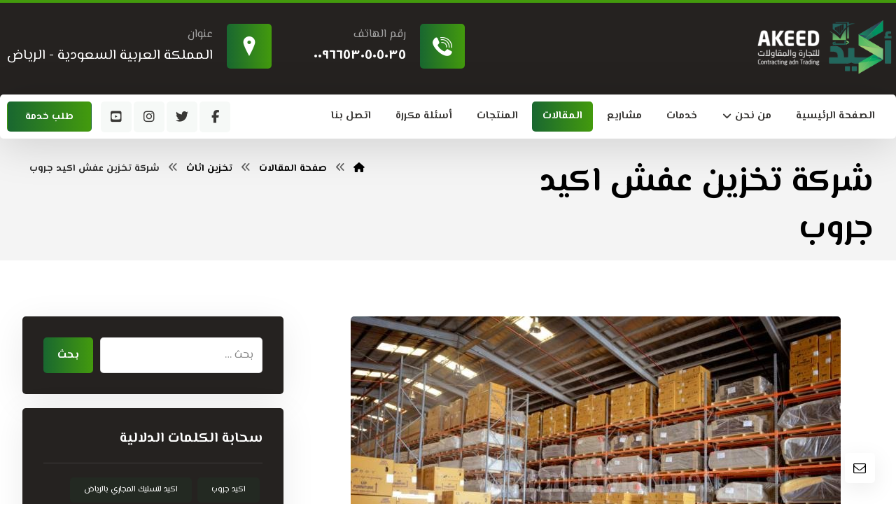

--- FILE ---
content_type: text/html; charset=UTF-8
request_url: https://akeedgroup.com/%D8%B4%D8%B1%D9%83%D8%A9-%D8%AA%D8%AE%D8%B2%D9%8A%D9%86-%D8%B9%D9%81%D8%B4-%D8%A7%D9%83%D9%8A%D8%AF-%D8%AC%D8%B1%D9%88%D8%A8/
body_size: 131754
content:
<!DOCTYPE html>
				<html dir="rtl" lang="ar" prefix="og: https://ogp.me/ns#">
				<head>

					<meta http-equiv="Content-Type" content="text/html; charset=UTF-8"/>

					<meta name="viewport" content="width=device-width, initial-scale=1.0, minimum-scale=1.0"/><title>شركة تخزين عفش اكيد جروب - أكيد جروب</title>

		<!-- All in One SEO 4.8.5 - aioseo.com -->
	<meta name="description" content="شركة تخزين عفش اكيد جروب جميعنا نحتاج الي التنقل والسفر الي أماكن اخري بعيده في وقت ما من حياتنا سواء كان السبب الأساسي للسفر هو قضاء عطله والحصول علي قدر عالي من الاسترخاء الذي نعيش فيه في الظروف العادي هو ذلك للعوده الي ممارسه الحياه والانشطه اليوميه بأكبر قدر من النشاط والحيويه او نتجه للسفر" />
	<meta name="robots" content="max-image-preview:large" />
	<meta name="author" content="شركة أكيد جروب"/>
	<link rel="canonical" href="https://akeedgroup.com/%d8%b4%d8%b1%d9%83%d8%a9-%d8%aa%d8%ae%d8%b2%d9%8a%d9%86-%d8%b9%d9%81%d8%b4-%d8%a7%d9%83%d9%8a%d8%af-%d8%ac%d8%b1%d9%88%d8%a8/" />
	<meta name="generator" content="All in One SEO (AIOSEO) 4.8.5" />
		<meta property="og:locale" content="ar_AR" />
		<meta property="og:site_name" content="أكيد جروب - كشف تسربات المياه - 0530505035" />
		<meta property="og:type" content="article" />
		<meta property="og:title" content="شركة تخزين عفش اكيد جروب - أكيد جروب" />
		<meta property="og:description" content="شركة تخزين عفش اكيد جروب جميعنا نحتاج الي التنقل والسفر الي أماكن اخري بعيده في وقت ما من حياتنا سواء كان السبب الأساسي للسفر هو قضاء عطله والحصول علي قدر عالي من الاسترخاء الذي نعيش فيه في الظروف العادي هو ذلك للعوده الي ممارسه الحياه والانشطه اليوميه بأكبر قدر من النشاط والحيويه او نتجه للسفر" />
		<meta property="og:url" content="https://akeedgroup.com/%d8%b4%d8%b1%d9%83%d8%a9-%d8%aa%d8%ae%d8%b2%d9%8a%d9%86-%d8%b9%d9%81%d8%b4-%d8%a7%d9%83%d9%8a%d8%af-%d8%ac%d8%b1%d9%88%d8%a8/" />
		<meta property="article:published_time" content="2023-05-24T11:12:52+00:00" />
		<meta property="article:modified_time" content="2023-05-24T11:13:15+00:00" />
		<meta property="article:publisher" content="https://www.facebook.com/akeedgroup.sa" />
		<meta name="twitter:card" content="summary_large_image" />
		<meta name="twitter:site" content="@akeedgroup" />
		<meta name="twitter:title" content="شركة تخزين عفش اكيد جروب - أكيد جروب" />
		<meta name="twitter:description" content="شركة تخزين عفش اكيد جروب جميعنا نحتاج الي التنقل والسفر الي أماكن اخري بعيده في وقت ما من حياتنا سواء كان السبب الأساسي للسفر هو قضاء عطله والحصول علي قدر عالي من الاسترخاء الذي نعيش فيه في الظروف العادي هو ذلك للعوده الي ممارسه الحياه والانشطه اليوميه بأكبر قدر من النشاط والحيويه او نتجه للسفر" />
		<meta name="twitter:creator" content="@akeedgroup" />
		<script type="application/ld+json" class="aioseo-schema">
			{"@context":"https:\/\/schema.org","@graph":[{"@type":"BlogPosting","@id":"https:\/\/akeedgroup.com\/%d8%b4%d8%b1%d9%83%d8%a9-%d8%aa%d8%ae%d8%b2%d9%8a%d9%86-%d8%b9%d9%81%d8%b4-%d8%a7%d9%83%d9%8a%d8%af-%d8%ac%d8%b1%d9%88%d8%a8\/#blogposting","name":"\u0634\u0631\u0643\u0629 \u062a\u062e\u0632\u064a\u0646 \u0639\u0641\u0634 \u0627\u0643\u064a\u062f \u062c\u0631\u0648\u0628 - \u0623\u0643\u064a\u062f \u062c\u0631\u0648\u0628","headline":"\u0634\u0631\u0643\u0629 \u062a\u062e\u0632\u064a\u0646 \u0639\u0641\u0634 \u0627\u0643\u064a\u062f \u062c\u0631\u0648\u0628","author":{"@id":"https:\/\/akeedgroup.com\/author\/admin\/#author"},"publisher":{"@id":"https:\/\/akeedgroup.com\/#organization"},"image":{"@type":"ImageObject","url":"https:\/\/akeedgroup.com\/wp-content\/uploads\/2023\/05\/sharikat-takhzin-efsh-bialqahira-2.jpg","width":700,"height":463},"datePublished":"2023-05-24T14:12:52+03:00","dateModified":"2023-05-24T14:13:15+03:00","inLanguage":"ar","mainEntityOfPage":{"@id":"https:\/\/akeedgroup.com\/%d8%b4%d8%b1%d9%83%d8%a9-%d8%aa%d8%ae%d8%b2%d9%8a%d9%86-%d8%b9%d9%81%d8%b4-%d8%a7%d9%83%d9%8a%d8%af-%d8%ac%d8%b1%d9%88%d8%a8\/#webpage"},"isPartOf":{"@id":"https:\/\/akeedgroup.com\/%d8%b4%d8%b1%d9%83%d8%a9-%d8%aa%d8%ae%d8%b2%d9%8a%d9%86-%d8%b9%d9%81%d8%b4-%d8%a7%d9%83%d9%8a%d8%af-%d8%ac%d8%b1%d9%88%d8%a8\/#webpage"},"articleSection":"\u062a\u062e\u0632\u064a\u0646 \u0627\u062b\u0627\u062b, \u0627\u062b\u0627\u062b, \u0627\u0641\u0636\u0644 \u0634\u0631\u0643\u0629 \u062a\u062e\u0632\u064a\u0646 \u0639\u0641\u0634, \u0627\u0641\u0636\u0644 \u0634\u0631\u0643\u0629 \u062a\u062e\u0632\u064a\u0646 \u0639\u0641\u0634 \u0627\u0643\u064a\u062f \u062c\u0631\u0648\u0628, \u0627\u0643\u064a\u062f \u062c\u0631\u0648\u0628, \u0627\u0643\u064a\u062f \u062c\u0631\u0648\u0628 \u0644\u0639\u0632\u0644 \u0627\u0644\u0641\u0648\u0645, \u062a\u062e\u0632\u064a\u0646 \u0627\u062b\u0627\u062b, \u062a\u062e\u0632\u064a\u0646 \u0639\u0641\u0634"},{"@type":"BreadcrumbList","@id":"https:\/\/akeedgroup.com\/%d8%b4%d8%b1%d9%83%d8%a9-%d8%aa%d8%ae%d8%b2%d9%8a%d9%86-%d8%b9%d9%81%d8%b4-%d8%a7%d9%83%d9%8a%d8%af-%d8%ac%d8%b1%d9%88%d8%a8\/#breadcrumblist","itemListElement":[{"@type":"ListItem","@id":"https:\/\/akeedgroup.com#listItem","position":1,"name":"\u0627\u0644\u0631\u0626\u064a\u0633\u064a\u0629","item":"https:\/\/akeedgroup.com","nextItem":{"@type":"ListItem","@id":"https:\/\/akeedgroup.com\/category\/%d8%aa%d8%ae%d8%b2%d9%8a%d9%86-%d8%a7%d8%ab%d8%a7%d8%ab\/#listItem","name":"\u062a\u062e\u0632\u064a\u0646 \u0627\u062b\u0627\u062b"}},{"@type":"ListItem","@id":"https:\/\/akeedgroup.com\/category\/%d8%aa%d8%ae%d8%b2%d9%8a%d9%86-%d8%a7%d8%ab%d8%a7%d8%ab\/#listItem","position":2,"name":"\u062a\u062e\u0632\u064a\u0646 \u0627\u062b\u0627\u062b","item":"https:\/\/akeedgroup.com\/category\/%d8%aa%d8%ae%d8%b2%d9%8a%d9%86-%d8%a7%d8%ab%d8%a7%d8%ab\/","nextItem":{"@type":"ListItem","@id":"https:\/\/akeedgroup.com\/%d8%b4%d8%b1%d9%83%d8%a9-%d8%aa%d8%ae%d8%b2%d9%8a%d9%86-%d8%b9%d9%81%d8%b4-%d8%a7%d9%83%d9%8a%d8%af-%d8%ac%d8%b1%d9%88%d8%a8\/#listItem","name":"\u0634\u0631\u0643\u0629 \u062a\u062e\u0632\u064a\u0646 \u0639\u0641\u0634 \u0627\u0643\u064a\u062f \u062c\u0631\u0648\u0628"},"previousItem":{"@type":"ListItem","@id":"https:\/\/akeedgroup.com#listItem","name":"\u0627\u0644\u0631\u0626\u064a\u0633\u064a\u0629"}},{"@type":"ListItem","@id":"https:\/\/akeedgroup.com\/%d8%b4%d8%b1%d9%83%d8%a9-%d8%aa%d8%ae%d8%b2%d9%8a%d9%86-%d8%b9%d9%81%d8%b4-%d8%a7%d9%83%d9%8a%d8%af-%d8%ac%d8%b1%d9%88%d8%a8\/#listItem","position":3,"name":"\u0634\u0631\u0643\u0629 \u062a\u062e\u0632\u064a\u0646 \u0639\u0641\u0634 \u0627\u0643\u064a\u062f \u062c\u0631\u0648\u0628","previousItem":{"@type":"ListItem","@id":"https:\/\/akeedgroup.com\/category\/%d8%aa%d8%ae%d8%b2%d9%8a%d9%86-%d8%a7%d8%ab%d8%a7%d8%ab\/#listItem","name":"\u062a\u062e\u0632\u064a\u0646 \u0627\u062b\u0627\u062b"}}]},{"@type":"Organization","@id":"https:\/\/akeedgroup.com\/#organization","name":"\u0634\u0631\u0643\u0629 \u0623\u0643\u064a\u062f | \u0643\u0634\u0641 \u062a\u0633\u0631\u0628\u0627\u062a","description":"\u0643\u0634\u0641 \u062a\u0633\u0631\u0628\u0627\u062a \u0627\u0644\u0645\u064a\u0627\u0647 - 0530505035","url":"https:\/\/akeedgroup.com\/","logo":{"@type":"ImageObject","url":"https:\/\/akeedgroup.com\/wp-content\/uploads\/2022\/10\/logo.png","@id":"https:\/\/akeedgroup.com\/%d8%b4%d8%b1%d9%83%d8%a9-%d8%aa%d8%ae%d8%b2%d9%8a%d9%86-%d8%b9%d9%81%d8%b4-%d8%a7%d9%83%d9%8a%d8%af-%d8%ac%d8%b1%d9%88%d8%a8\/#organizationLogo","width":240,"height":87},"image":{"@id":"https:\/\/akeedgroup.com\/%d8%b4%d8%b1%d9%83%d8%a9-%d8%aa%d8%ae%d8%b2%d9%8a%d9%86-%d8%b9%d9%81%d8%b4-%d8%a7%d9%83%d9%8a%d8%af-%d8%ac%d8%b1%d9%88%d8%a8\/#organizationLogo"},"sameAs":["https:\/\/www.facebook.com\/akeedgroup.sa","https:\/\/twitter.com\/akeedgroup","https:\/\/www.instagram.com\/akeedgroup\/","https:\/\/www.youtube.com\/watch?v=QoTeymX3674"]},{"@type":"Person","@id":"https:\/\/akeedgroup.com\/author\/admin\/#author","url":"https:\/\/akeedgroup.com\/author\/admin\/","name":"\u0634\u0631\u0643\u0629 \u0623\u0643\u064a\u062f \u062c\u0631\u0648\u0628","image":{"@type":"ImageObject","@id":"https:\/\/akeedgroup.com\/%d8%b4%d8%b1%d9%83%d8%a9-%d8%aa%d8%ae%d8%b2%d9%8a%d9%86-%d8%b9%d9%81%d8%b4-%d8%a7%d9%83%d9%8a%d8%af-%d8%ac%d8%b1%d9%88%d8%a8\/#authorImage","url":"https:\/\/secure.gravatar.com\/avatar\/c170b814812f35a7d5735293a3b8bffc247ab90e53fe2f2c1480e075a738db6e?s=96&d=mm&r=g","width":96,"height":96,"caption":"\u0634\u0631\u0643\u0629 \u0623\u0643\u064a\u062f \u062c\u0631\u0648\u0628"}},{"@type":"WebPage","@id":"https:\/\/akeedgroup.com\/%d8%b4%d8%b1%d9%83%d8%a9-%d8%aa%d8%ae%d8%b2%d9%8a%d9%86-%d8%b9%d9%81%d8%b4-%d8%a7%d9%83%d9%8a%d8%af-%d8%ac%d8%b1%d9%88%d8%a8\/#webpage","url":"https:\/\/akeedgroup.com\/%d8%b4%d8%b1%d9%83%d8%a9-%d8%aa%d8%ae%d8%b2%d9%8a%d9%86-%d8%b9%d9%81%d8%b4-%d8%a7%d9%83%d9%8a%d8%af-%d8%ac%d8%b1%d9%88%d8%a8\/","name":"\u0634\u0631\u0643\u0629 \u062a\u062e\u0632\u064a\u0646 \u0639\u0641\u0634 \u0627\u0643\u064a\u062f \u062c\u0631\u0648\u0628 - \u0623\u0643\u064a\u062f \u062c\u0631\u0648\u0628","description":"\u0634\u0631\u0643\u0629 \u062a\u062e\u0632\u064a\u0646 \u0639\u0641\u0634 \u0627\u0643\u064a\u062f \u062c\u0631\u0648\u0628 \u062c\u0645\u064a\u0639\u0646\u0627 \u0646\u062d\u062a\u0627\u062c \u0627\u0644\u064a \u0627\u0644\u062a\u0646\u0642\u0644 \u0648\u0627\u0644\u0633\u0641\u0631 \u0627\u0644\u064a \u0623\u0645\u0627\u0643\u0646 \u0627\u062e\u0631\u064a \u0628\u0639\u064a\u062f\u0647 \u0641\u064a \u0648\u0642\u062a \u0645\u0627 \u0645\u0646 \u062d\u064a\u0627\u062a\u0646\u0627 \u0633\u0648\u0627\u0621 \u0643\u0627\u0646 \u0627\u0644\u0633\u0628\u0628 \u0627\u0644\u0623\u0633\u0627\u0633\u064a \u0644\u0644\u0633\u0641\u0631 \u0647\u0648 \u0642\u0636\u0627\u0621 \u0639\u0637\u0644\u0647 \u0648\u0627\u0644\u062d\u0635\u0648\u0644 \u0639\u0644\u064a \u0642\u062f\u0631 \u0639\u0627\u0644\u064a \u0645\u0646 \u0627\u0644\u0627\u0633\u062a\u0631\u062e\u0627\u0621 \u0627\u0644\u0630\u064a \u0646\u0639\u064a\u0634 \u0641\u064a\u0647 \u0641\u064a \u0627\u0644\u0638\u0631\u0648\u0641 \u0627\u0644\u0639\u0627\u062f\u064a \u0647\u0648 \u0630\u0644\u0643 \u0644\u0644\u0639\u0648\u062f\u0647 \u0627\u0644\u064a \u0645\u0645\u0627\u0631\u0633\u0647 \u0627\u0644\u062d\u064a\u0627\u0647 \u0648\u0627\u0644\u0627\u0646\u0634\u0637\u0647 \u0627\u0644\u064a\u0648\u0645\u064a\u0647 \u0628\u0623\u0643\u0628\u0631 \u0642\u062f\u0631 \u0645\u0646 \u0627\u0644\u0646\u0634\u0627\u0637 \u0648\u0627\u0644\u062d\u064a\u0648\u064a\u0647 \u0627\u0648 \u0646\u062a\u062c\u0647 \u0644\u0644\u0633\u0641\u0631","inLanguage":"ar","isPartOf":{"@id":"https:\/\/akeedgroup.com\/#website"},"breadcrumb":{"@id":"https:\/\/akeedgroup.com\/%d8%b4%d8%b1%d9%83%d8%a9-%d8%aa%d8%ae%d8%b2%d9%8a%d9%86-%d8%b9%d9%81%d8%b4-%d8%a7%d9%83%d9%8a%d8%af-%d8%ac%d8%b1%d9%88%d8%a8\/#breadcrumblist"},"author":{"@id":"https:\/\/akeedgroup.com\/author\/admin\/#author"},"creator":{"@id":"https:\/\/akeedgroup.com\/author\/admin\/#author"},"image":{"@type":"ImageObject","url":"https:\/\/akeedgroup.com\/wp-content\/uploads\/2023\/05\/sharikat-takhzin-efsh-bialqahira-2.jpg","@id":"https:\/\/akeedgroup.com\/%d8%b4%d8%b1%d9%83%d8%a9-%d8%aa%d8%ae%d8%b2%d9%8a%d9%86-%d8%b9%d9%81%d8%b4-%d8%a7%d9%83%d9%8a%d8%af-%d8%ac%d8%b1%d9%88%d8%a8\/#mainImage","width":700,"height":463},"primaryImageOfPage":{"@id":"https:\/\/akeedgroup.com\/%d8%b4%d8%b1%d9%83%d8%a9-%d8%aa%d8%ae%d8%b2%d9%8a%d9%86-%d8%b9%d9%81%d8%b4-%d8%a7%d9%83%d9%8a%d8%af-%d8%ac%d8%b1%d9%88%d8%a8\/#mainImage"},"datePublished":"2023-05-24T14:12:52+03:00","dateModified":"2023-05-24T14:13:15+03:00"},{"@type":"WebSite","@id":"https:\/\/akeedgroup.com\/#website","url":"https:\/\/akeedgroup.com\/","name":"\u0634\u0631\u0643\u0629 \u0623\u0643\u064a\u062f | \u0643\u0634\u0641 \u062a\u0633\u0631\u0628\u0627\u062a","description":"\u0643\u0634\u0641 \u062a\u0633\u0631\u0628\u0627\u062a \u0627\u0644\u0645\u064a\u0627\u0647 - 0530505035","inLanguage":"ar","publisher":{"@id":"https:\/\/akeedgroup.com\/#organization"}}]}
		</script>
		<!-- All in One SEO -->

<link rel='dns-prefetch' href='//fonts.googleapis.com' />
<link rel="alternate" type="application/rss+xml" title="أكيد جروب &laquo; الخلاصة" href="https://akeedgroup.com/feed/" />
<link rel="alternate" type="application/rss+xml" title="أكيد جروب &laquo; خلاصة التعليقات" href="https://akeedgroup.com/comments/feed/" />
<link rel="alternate" type="application/rss+xml" title="أكيد جروب &laquo; شركة تخزين عفش اكيد جروب خلاصة التعليقات" href="https://akeedgroup.com/%d8%b4%d8%b1%d9%83%d8%a9-%d8%aa%d8%ae%d8%b2%d9%8a%d9%86-%d8%b9%d9%81%d8%b4-%d8%a7%d9%83%d9%8a%d8%af-%d8%ac%d8%b1%d9%88%d8%a8/feed/" />
<link rel="alternate" title="oEmbed (JSON)" type="application/json+oembed" href="https://akeedgroup.com/wp-json/oembed/1.0/embed?url=https%3A%2F%2Fakeedgroup.com%2F%25d8%25b4%25d8%25b1%25d9%2583%25d8%25a9-%25d8%25aa%25d8%25ae%25d8%25b2%25d9%258a%25d9%2586-%25d8%25b9%25d9%2581%25d8%25b4-%25d8%25a7%25d9%2583%25d9%258a%25d8%25af-%25d8%25ac%25d8%25b1%25d9%2588%25d8%25a8%2F" />
<link rel="alternate" title="oEmbed (XML)" type="text/xml+oembed" href="https://akeedgroup.com/wp-json/oembed/1.0/embed?url=https%3A%2F%2Fakeedgroup.com%2F%25d8%25b4%25d8%25b1%25d9%2583%25d8%25a9-%25d8%25aa%25d8%25ae%25d8%25b2%25d9%258a%25d9%2586-%25d8%25b9%25d9%2581%25d8%25b4-%25d8%25a7%25d9%2583%25d9%258a%25d8%25af-%25d8%25ac%25d8%25b1%25d9%2588%25d8%25a8%2F&#038;format=xml" />
		<!-- This site uses the Google Analytics by MonsterInsights plugin v9.6.1 - Using Analytics tracking - https://www.monsterinsights.com/ -->
		<!-- Note: MonsterInsights is not currently configured on this site. The site owner needs to authenticate with Google Analytics in the MonsterInsights settings panel. -->
					<!-- No tracking code set -->
				<!-- / Google Analytics by MonsterInsights -->
		<style id='wp-img-auto-sizes-contain-inline-css'>
img:is([sizes=auto i],[sizes^="auto," i]){contain-intrinsic-size:3000px 1500px}
/*# sourceURL=wp-img-auto-sizes-contain-inline-css */
</style>
<link rel='stylesheet' id='wp-block-library-rtl-css' href='https://akeedgroup.com/wp-includes/css/dist/block-library/style-rtl.min.css?ver=6.9' media='all' />
<style id='global-styles-inline-css'>
:root{--wp--preset--aspect-ratio--square: 1;--wp--preset--aspect-ratio--4-3: 4/3;--wp--preset--aspect-ratio--3-4: 3/4;--wp--preset--aspect-ratio--3-2: 3/2;--wp--preset--aspect-ratio--2-3: 2/3;--wp--preset--aspect-ratio--16-9: 16/9;--wp--preset--aspect-ratio--9-16: 9/16;--wp--preset--color--black: #000000;--wp--preset--color--cyan-bluish-gray: #abb8c3;--wp--preset--color--white: #ffffff;--wp--preset--color--pale-pink: #f78da7;--wp--preset--color--vivid-red: #cf2e2e;--wp--preset--color--luminous-vivid-orange: #ff6900;--wp--preset--color--luminous-vivid-amber: #fcb900;--wp--preset--color--light-green-cyan: #7bdcb5;--wp--preset--color--vivid-green-cyan: #00d084;--wp--preset--color--pale-cyan-blue: #8ed1fc;--wp--preset--color--vivid-cyan-blue: #0693e3;--wp--preset--color--vivid-purple: #9b51e0;--wp--preset--gradient--vivid-cyan-blue-to-vivid-purple: linear-gradient(135deg,rgb(6,147,227) 0%,rgb(155,81,224) 100%);--wp--preset--gradient--light-green-cyan-to-vivid-green-cyan: linear-gradient(135deg,rgb(122,220,180) 0%,rgb(0,208,130) 100%);--wp--preset--gradient--luminous-vivid-amber-to-luminous-vivid-orange: linear-gradient(135deg,rgb(252,185,0) 0%,rgb(255,105,0) 100%);--wp--preset--gradient--luminous-vivid-orange-to-vivid-red: linear-gradient(135deg,rgb(255,105,0) 0%,rgb(207,46,46) 100%);--wp--preset--gradient--very-light-gray-to-cyan-bluish-gray: linear-gradient(135deg,rgb(238,238,238) 0%,rgb(169,184,195) 100%);--wp--preset--gradient--cool-to-warm-spectrum: linear-gradient(135deg,rgb(74,234,220) 0%,rgb(151,120,209) 20%,rgb(207,42,186) 40%,rgb(238,44,130) 60%,rgb(251,105,98) 80%,rgb(254,248,76) 100%);--wp--preset--gradient--blush-light-purple: linear-gradient(135deg,rgb(255,206,236) 0%,rgb(152,150,240) 100%);--wp--preset--gradient--blush-bordeaux: linear-gradient(135deg,rgb(254,205,165) 0%,rgb(254,45,45) 50%,rgb(107,0,62) 100%);--wp--preset--gradient--luminous-dusk: linear-gradient(135deg,rgb(255,203,112) 0%,rgb(199,81,192) 50%,rgb(65,88,208) 100%);--wp--preset--gradient--pale-ocean: linear-gradient(135deg,rgb(255,245,203) 0%,rgb(182,227,212) 50%,rgb(51,167,181) 100%);--wp--preset--gradient--electric-grass: linear-gradient(135deg,rgb(202,248,128) 0%,rgb(113,206,126) 100%);--wp--preset--gradient--midnight: linear-gradient(135deg,rgb(2,3,129) 0%,rgb(40,116,252) 100%);--wp--preset--font-size--small: 13px;--wp--preset--font-size--medium: 20px;--wp--preset--font-size--large: 36px;--wp--preset--font-size--x-large: 42px;--wp--preset--spacing--20: 0.44rem;--wp--preset--spacing--30: 0.67rem;--wp--preset--spacing--40: 1rem;--wp--preset--spacing--50: 1.5rem;--wp--preset--spacing--60: 2.25rem;--wp--preset--spacing--70: 3.38rem;--wp--preset--spacing--80: 5.06rem;--wp--preset--shadow--natural: 6px 6px 9px rgba(0, 0, 0, 0.2);--wp--preset--shadow--deep: 12px 12px 50px rgba(0, 0, 0, 0.4);--wp--preset--shadow--sharp: 6px 6px 0px rgba(0, 0, 0, 0.2);--wp--preset--shadow--outlined: 6px 6px 0px -3px rgb(255, 255, 255), 6px 6px rgb(0, 0, 0);--wp--preset--shadow--crisp: 6px 6px 0px rgb(0, 0, 0);}:where(.is-layout-flex){gap: 0.5em;}:where(.is-layout-grid){gap: 0.5em;}body .is-layout-flex{display: flex;}.is-layout-flex{flex-wrap: wrap;align-items: center;}.is-layout-flex > :is(*, div){margin: 0;}body .is-layout-grid{display: grid;}.is-layout-grid > :is(*, div){margin: 0;}:where(.wp-block-columns.is-layout-flex){gap: 2em;}:where(.wp-block-columns.is-layout-grid){gap: 2em;}:where(.wp-block-post-template.is-layout-flex){gap: 1.25em;}:where(.wp-block-post-template.is-layout-grid){gap: 1.25em;}.has-black-color{color: var(--wp--preset--color--black) !important;}.has-cyan-bluish-gray-color{color: var(--wp--preset--color--cyan-bluish-gray) !important;}.has-white-color{color: var(--wp--preset--color--white) !important;}.has-pale-pink-color{color: var(--wp--preset--color--pale-pink) !important;}.has-vivid-red-color{color: var(--wp--preset--color--vivid-red) !important;}.has-luminous-vivid-orange-color{color: var(--wp--preset--color--luminous-vivid-orange) !important;}.has-luminous-vivid-amber-color{color: var(--wp--preset--color--luminous-vivid-amber) !important;}.has-light-green-cyan-color{color: var(--wp--preset--color--light-green-cyan) !important;}.has-vivid-green-cyan-color{color: var(--wp--preset--color--vivid-green-cyan) !important;}.has-pale-cyan-blue-color{color: var(--wp--preset--color--pale-cyan-blue) !important;}.has-vivid-cyan-blue-color{color: var(--wp--preset--color--vivid-cyan-blue) !important;}.has-vivid-purple-color{color: var(--wp--preset--color--vivid-purple) !important;}.has-black-background-color{background-color: var(--wp--preset--color--black) !important;}.has-cyan-bluish-gray-background-color{background-color: var(--wp--preset--color--cyan-bluish-gray) !important;}.has-white-background-color{background-color: var(--wp--preset--color--white) !important;}.has-pale-pink-background-color{background-color: var(--wp--preset--color--pale-pink) !important;}.has-vivid-red-background-color{background-color: var(--wp--preset--color--vivid-red) !important;}.has-luminous-vivid-orange-background-color{background-color: var(--wp--preset--color--luminous-vivid-orange) !important;}.has-luminous-vivid-amber-background-color{background-color: var(--wp--preset--color--luminous-vivid-amber) !important;}.has-light-green-cyan-background-color{background-color: var(--wp--preset--color--light-green-cyan) !important;}.has-vivid-green-cyan-background-color{background-color: var(--wp--preset--color--vivid-green-cyan) !important;}.has-pale-cyan-blue-background-color{background-color: var(--wp--preset--color--pale-cyan-blue) !important;}.has-vivid-cyan-blue-background-color{background-color: var(--wp--preset--color--vivid-cyan-blue) !important;}.has-vivid-purple-background-color{background-color: var(--wp--preset--color--vivid-purple) !important;}.has-black-border-color{border-color: var(--wp--preset--color--black) !important;}.has-cyan-bluish-gray-border-color{border-color: var(--wp--preset--color--cyan-bluish-gray) !important;}.has-white-border-color{border-color: var(--wp--preset--color--white) !important;}.has-pale-pink-border-color{border-color: var(--wp--preset--color--pale-pink) !important;}.has-vivid-red-border-color{border-color: var(--wp--preset--color--vivid-red) !important;}.has-luminous-vivid-orange-border-color{border-color: var(--wp--preset--color--luminous-vivid-orange) !important;}.has-luminous-vivid-amber-border-color{border-color: var(--wp--preset--color--luminous-vivid-amber) !important;}.has-light-green-cyan-border-color{border-color: var(--wp--preset--color--light-green-cyan) !important;}.has-vivid-green-cyan-border-color{border-color: var(--wp--preset--color--vivid-green-cyan) !important;}.has-pale-cyan-blue-border-color{border-color: var(--wp--preset--color--pale-cyan-blue) !important;}.has-vivid-cyan-blue-border-color{border-color: var(--wp--preset--color--vivid-cyan-blue) !important;}.has-vivid-purple-border-color{border-color: var(--wp--preset--color--vivid-purple) !important;}.has-vivid-cyan-blue-to-vivid-purple-gradient-background{background: var(--wp--preset--gradient--vivid-cyan-blue-to-vivid-purple) !important;}.has-light-green-cyan-to-vivid-green-cyan-gradient-background{background: var(--wp--preset--gradient--light-green-cyan-to-vivid-green-cyan) !important;}.has-luminous-vivid-amber-to-luminous-vivid-orange-gradient-background{background: var(--wp--preset--gradient--luminous-vivid-amber-to-luminous-vivid-orange) !important;}.has-luminous-vivid-orange-to-vivid-red-gradient-background{background: var(--wp--preset--gradient--luminous-vivid-orange-to-vivid-red) !important;}.has-very-light-gray-to-cyan-bluish-gray-gradient-background{background: var(--wp--preset--gradient--very-light-gray-to-cyan-bluish-gray) !important;}.has-cool-to-warm-spectrum-gradient-background{background: var(--wp--preset--gradient--cool-to-warm-spectrum) !important;}.has-blush-light-purple-gradient-background{background: var(--wp--preset--gradient--blush-light-purple) !important;}.has-blush-bordeaux-gradient-background{background: var(--wp--preset--gradient--blush-bordeaux) !important;}.has-luminous-dusk-gradient-background{background: var(--wp--preset--gradient--luminous-dusk) !important;}.has-pale-ocean-gradient-background{background: var(--wp--preset--gradient--pale-ocean) !important;}.has-electric-grass-gradient-background{background: var(--wp--preset--gradient--electric-grass) !important;}.has-midnight-gradient-background{background: var(--wp--preset--gradient--midnight) !important;}.has-small-font-size{font-size: var(--wp--preset--font-size--small) !important;}.has-medium-font-size{font-size: var(--wp--preset--font-size--medium) !important;}.has-large-font-size{font-size: var(--wp--preset--font-size--large) !important;}.has-x-large-font-size{font-size: var(--wp--preset--font-size--x-large) !important;}
/*# sourceURL=global-styles-inline-css */
</style>

<style id='classic-theme-styles-inline-css'>
/*! This file is auto-generated */
.wp-block-button__link{color:#fff;background-color:#32373c;border-radius:9999px;box-shadow:none;text-decoration:none;padding:calc(.667em + 2px) calc(1.333em + 2px);font-size:1.125em}.wp-block-file__button{background:#32373c;color:#fff;text-decoration:none}
/*# sourceURL=/wp-includes/css/classic-themes.min.css */
</style>
<link rel='stylesheet' id='codevz-blocks-css' href='https://akeedgroup.com/wp-content/themes/tecorg/xtra//assets/css/blocks.css?ver=6.9' media='all' />
<link rel='stylesheet' id='pdfp-public-css' href='https://akeedgroup.com/wp-content/plugins/pdf-poster/build/public.css?ver=2.2.4' media='all' />
<link rel='stylesheet' id='cz-icons-pack-css' href='https://akeedgroup.com/wp-content/plugins/codevz-plus/admin/fields/codevz_fields/icons/czicons.css?ver=5.0' media='all' />
<link rel='stylesheet' id='contact-form-7-css' href='https://akeedgroup.com/wp-content/plugins/contact-form-7/includes/css/styles.css?ver=6.1' media='all' />
<link rel='stylesheet' id='contact-form-7-rtl-css' href='https://akeedgroup.com/wp-content/plugins/contact-form-7/includes/css/styles-rtl.css?ver=6.1' media='all' />
<link rel='stylesheet' id='codevz-css' href='https://akeedgroup.com/wp-content/themes/tecorg/xtra/assets/css/core.css?ver=4.4.17' media='all' />
<link rel='stylesheet' id='codevz-laptop-css' href='https://akeedgroup.com/wp-content/themes/tecorg/xtra/assets/css/core-laptop.css?ver=4.4.17' media='screen and (max-width: 1024px)' />
<link rel='stylesheet' id='codevz-tablet-css' href='https://akeedgroup.com/wp-content/themes/tecorg/xtra/assets/css/core-tablet.css?ver=4.4.17' media='screen and (max-width: 768px)' />
<link rel='stylesheet' id='codevz-mobile-css' href='https://akeedgroup.com/wp-content/themes/tecorg/xtra/assets/css/core-mobile.css?ver=4.4.17' media='screen and (max-width: 480px)' />
<link rel='stylesheet' id='codevz-rtl-css' href='https://akeedgroup.com/wp-content/themes/tecorg/xtra/assets/css/core.rtl.css?ver=4.4.17' media='all' />
<link rel='stylesheet' id='codevz-single-css' href='https://akeedgroup.com/wp-content/themes/tecorg/xtra/assets/css/single.css?ver=4.4.17' media='all' />
<link rel='stylesheet' id='codevz-single-rtl-css' href='https://akeedgroup.com/wp-content/themes/tecorg/xtra/assets/css/single.rtl.css?ver=4.4.17' media='all' />
<link rel='stylesheet' id='codevz-comments-css' href='https://akeedgroup.com/wp-content/themes/tecorg/xtra/assets/css/comments.css?ver=4.4.17' media='all' />
<link rel='stylesheet' id='codevz-comments-mobile-css' href='https://akeedgroup.com/wp-content/themes/tecorg/xtra/assets/css/comments-mobile.css?ver=4.4.17' media='screen and (max-width: 480px)' />
<link rel='stylesheet' id='codevz-comments-rtl-css' href='https://akeedgroup.com/wp-content/themes/tecorg/xtra/assets/css/comments.rtl.css?ver=4.4.17' media='all' />
<link rel='stylesheet' id='google-font-el-messiri-css' href='https://fonts.googleapis.com/css?family=El+Messiri%3A300%2C400%2C700&#038;ver=6.9' media='all' />
<link rel='stylesheet' id='codevz-plus-share-css' href='https://akeedgroup.com/wp-content/plugins/codevz-plus/assets/css/share.css?ver=5.0' media='all' />
<link rel='stylesheet' id='codevz-mobile-fixed-nav-css' href='https://akeedgroup.com/wp-content/plugins/codevz-plus/assets/css/mobile-nav.css?ver=5.0' media='all' />
<link rel='stylesheet' id='codevz-plus-css' href='https://akeedgroup.com/wp-content/plugins/codevz-plus/assets/css/codevzplus.css?ver=5.0' media='all' />
<link rel='stylesheet' id='cz_carousel-css' href='https://akeedgroup.com/wp-content/plugins/codevz-plus/wpbakery/assets/css/carousel.css?ver=5.0' media='all' />
<link rel='stylesheet' id='codevz-plus-tablet-css' href='https://akeedgroup.com/wp-content/plugins/codevz-plus/assets/css/codevzplus-tablet.css?ver=5.0' media='screen and (max-width: 768px)' />
<link rel='stylesheet' id='codevz-plus-mobile-css' href='https://akeedgroup.com/wp-content/plugins/codevz-plus/assets/css/codevzplus-mobile.css?ver=5.0' media='screen and (max-width: 480px)' />
<link rel='stylesheet' id='xtra-elementor-front-css' href='https://akeedgroup.com/wp-content/plugins/codevz-plus/assets/css/elementor.css?ver=5.0' media='all' />
<link rel='stylesheet' id='font-awesome-shims-css' href='https://akeedgroup.com/wp-content/plugins/codevz-plus/admin/assets/css/font-awesome/css/v4-shims.min.css?ver=6.4.2' media='all' />
<link rel='stylesheet' id='font-awesome-css' href='https://akeedgroup.com/wp-content/plugins/codevz-plus/admin/assets/css/font-awesome/css/all.min.css?ver=6.4.2' media='all' />
<script src="https://akeedgroup.com/wp-includes/js/jquery/jquery.min.js?ver=3.7.1" id="jquery-core-js"></script>
<script src="https://akeedgroup.com/wp-includes/js/jquery/jquery-migrate.min.js?ver=3.4.1" id="jquery-migrate-js"></script>
<script></script><link rel="https://api.w.org/" href="https://akeedgroup.com/wp-json/" /><link rel="alternate" title="JSON" type="application/json" href="https://akeedgroup.com/wp-json/wp/v2/posts/3993" /><link rel="EditURI" type="application/rsd+xml" title="RSD" href="https://akeedgroup.com/xmlrpc.php?rsd" />
<meta name="generator" content="WordPress 6.9" />
<link rel='shortlink' href='https://akeedgroup.com/?p=3993' />
        <style>
                    </style>
<meta name="format-detection" content="telephone=no"><meta name="theme-color" content="#196730"><meta name="generator" content="Elementor 3.30.4; features: additional_custom_breakpoints; settings: css_print_method-external, google_font-enabled, font_display-auto">
			<style>
				.e-con.e-parent:nth-of-type(n+4):not(.e-lazyloaded):not(.e-no-lazyload),
				.e-con.e-parent:nth-of-type(n+4):not(.e-lazyloaded):not(.e-no-lazyload) * {
					background-image: none !important;
				}
				@media screen and (max-height: 1024px) {
					.e-con.e-parent:nth-of-type(n+3):not(.e-lazyloaded):not(.e-no-lazyload),
					.e-con.e-parent:nth-of-type(n+3):not(.e-lazyloaded):not(.e-no-lazyload) * {
						background-image: none !important;
					}
				}
				@media screen and (max-height: 640px) {
					.e-con.e-parent:nth-of-type(n+2):not(.e-lazyloaded):not(.e-no-lazyload),
					.e-con.e-parent:nth-of-type(n+2):not(.e-lazyloaded):not(.e-no-lazyload) * {
						background-image: none !important;
					}
				}
			</style>
			<meta name="generator" content="Powered by WPBakery Page Builder - drag and drop page builder for WordPress."/>
<meta name="generator" content="Powered by Slider Revolution 6.7.35 - responsive, Mobile-Friendly Slider Plugin for WordPress with comfortable drag and drop interface." />
<link rel="icon" href="https://akeedgroup.com/wp-content/uploads/2022/11/log-a-100x100.png" sizes="32x32" />
<link rel="icon" href="https://akeedgroup.com/wp-content/uploads/2022/11/log-a.png" sizes="192x192" />
<link rel="apple-touch-icon" href="https://akeedgroup.com/wp-content/uploads/2022/11/log-a.png" />
<meta name="msapplication-TileImage" content="https://akeedgroup.com/wp-content/uploads/2022/11/log-a.png" />
<style id="codevz-inline-css" data-noptimize>.admin-bar .cz_fixed_top_border{top:32px}.admin-bar i.offcanvas-close {top: 32px}.admin-bar .offcanvas_area, .admin-bar .hidden_top_bar{margin-top: 32px}.admin-bar .header_5,.admin-bar .onSticky{top: 32px}@media screen and (max-width:768px) {.admin-bar .header_5,.admin-bar .onSticky,.admin-bar .cz_fixed_top_border,.admin-bar i.offcanvas-close {top: 46px}.admin-bar .onSticky {top: 0}.admin-bar .offcanvas_area,.admin-bar .offcanvas_area,.admin-bar .hidden_top_bar{margin-top:46px;height:calc(100% - 46px);}}

/* Theme color */a:hover, .sf-menu > .cz.current_menu > a, .sf-menu > .cz .cz.current_menu > a,.sf-menu > .current-menu-parent > a,.comment-text .star-rating span {color: #196730} 
form button, .button, #edd-purchase-button, .edd-submit, .edd-submit.button.blue, .edd-submit.button.blue:hover, .edd-submit.button.blue:focus, [type=submit].edd-submit, .sf-menu > .cz > a:before,.sf-menu > .cz > a:before,
.post-password-form input[type="submit"], .wpcf7-submit, .submit_user, 
#commentform #submit, .commentlist li.bypostauthor > .comment-body:after,.commentlist li.comment-author-admin > .comment-body:after, 
 .pagination .current, .pagination > b, .pagination a:hover, .page-numbers .current, .page-numbers a:hover, .pagination .next:hover, 
.pagination .prev:hover, input[type=submit], .sticky:before, .commentlist li.comment-author-admin .fn,
input[type=submit],input[type=button],.cz_header_button,.cz_default_portfolio a,
.cz_readmore, .more-link, a.cz_btn, .cz_highlight_1:after, div.cz_btn  {background-color: #196730}
.cs_load_more_doing, div.wpcf7 .wpcf7-form .ajax-loader {border-right-color: #196730}
input:focus,textarea:focus,select:focus {border-color: #196730 !important}
::selection {background-color: #196730;color: #fff}
::-moz-selection {background-color: #196730;color: #fff}

/* Custom *//* Do Not Remove This CSS */
header .services div.service_text {
    white-space: nowrap
}
.single-portfolio .cz_post_content {
margin-bottom: 75px;
}

/* Dynamic  */form button,.comment-form button,a.cz_btn,div.cz_btn,a.cz_btn_half_to_fill:before,a.cz_btn_half_to_fill_v:before,a.cz_btn_half_to_fill:after,a.cz_btn_half_to_fill_v:after,a.cz_btn_unroll_v:before, a.cz_btn_unroll_h:before,a.cz_btn_fill_up:before,a.cz_btn_fill_down:before,a.cz_btn_fill_left:before,a.cz_btn_fill_right:before,.wpcf7-submit,input[type=submit],input[type=button],.button,.cz_header_button,.woocommerce a.button,.woocommerce input.button,.woocommerce #respond input#submit.alt,.woocommerce a.button.alt,.woocommerce button.button.alt,.woocommerce input.button.alt,.woocommerce #respond input#submit, .woocommerce a.button, .woocommerce button.button, .woocommerce input.button, #edd-purchase-button, .edd-submit, [type=submit].edd-submit, .edd-submit.button.blue,.woocommerce #payment #place_order, .woocommerce-page #payment #place_order,.woocommerce button.button:disabled, .woocommerce button.button:disabled[disabled], .woocommerce a.button.wc-forward,.wp-block-search .wp-block-search__button,.woocommerce-message a.restore-item.button{color:#ffffff;font-weight:700;background-color:transparent;background-image:linear-gradient(90deg,#196730,#439a0d);border-style:solid;border-radius:5px}form button:hover,.comment-form button:hover,a.cz_btn:hover,div.cz_btn:hover,a.cz_btn_half_to_fill:hover:before, a.cz_btn_half_to_fill_v:hover:before,a.cz_btn_half_to_fill:hover:after, a.cz_btn_half_to_fill_v:hover:after,a.cz_btn_unroll_v:after, a.cz_btn_unroll_h:after,a.cz_btn_fill_up:after,a.cz_btn_fill_down:after,a.cz_btn_fill_left:after,a.cz_btn_fill_right:after,.wpcf7-submit:hover,input[type=submit]:hover,input[type=button]:hover,.button:hover,.cz_header_button:hover,.woocommerce a.button:hover,.woocommerce input.button:hover,.woocommerce #respond input#submit.alt:hover,.woocommerce a.button.alt:hover,.woocommerce button.button.alt:hover,.woocommerce input.button.alt:hover,.woocommerce #respond input#submit:hover, .woocommerce a.button:hover, .woocommerce button.button:hover, .woocommerce input.button:hover, #edd-purchase-button:hover, .edd-submit:hover, [type=submit].edd-submit:hover, .edd-submit.button.blue:hover, .edd-submit.button.blue:focus,.woocommerce #payment #place_order:hover, .woocommerce-page #payment #place_order:hover,.woocommerce div.product form.cart .button:hover,.woocommerce button.button:disabled:hover, .woocommerce button.button:disabled[disabled]:hover, .woocommerce a.button.wc-forward:hover,.wp-block-search .wp-block-search__button:hover,.woocommerce-message a.restore-item.button:hover{color:#ffffff;background-color:transparent;background-image:linear-gradient(90deg,#196730,#439a0d);box-shadow:0px 10px 30px 0px rgba(25,103,48,0.4);opacity:0.9;transform:scale(1.05)}.widget{color:#ffffff;background-color:#252220;margin-bottom:20px;border-style:none;border-radius:5px;box-shadow:0px 10px 50px rgba(0,0,0,0.08)}.widget a{color:#ffffff}.widget > .codevz-widget-title, .sidebar_inner .widget_block > div > div > h2{font-size:16px;color:#000000;background-color:#ffffff;padding:10px 30px 10px 50px;margin-right:-50px;margin-bottom:30px;margin-left:-50px;border-style:none;border-radius:5px;display:inline-block}.rtl .widget > .codevz-widget-title,.rtl .sidebar_inner .widget_block > div > div > h2{padding-left:30px;padding-right:50px}input,textarea,select,.qty,.woocommerce-input-wrapper .select2-selection--single,#add_payment_method table.cart td.actions .coupon .input-text, .woocommerce-cart table.cart td.actions .coupon .input-text, .woocommerce-checkout table.cart td.actions .coupon .input-text,.woocommerce form .form-row .input-text, .woocommerce form .form-row select{color:#6b6b6b;border-style:solid;border-radius:5px}.elms_row .cz_social a, .fixed_side .cz_social a, #xtra-social-popup [class*="xtra-social-type-"] a{font-size:18px;color:rgba(37,34,32,0.9);background-color:rgba(25,103,48,0.04);padding:4px;margin-left:3px;border-style:solid;border-radius:5px}.elms_row .cz_social a:hover, .fixed_side .cz_social a:hover, #xtra-social-popup [class*="xtra-social-type-"] a:hover{color:#ffffff}.header_1{display:none}.header_1 .row{background-color:#196730}#menu_header_1 > .cz > a{font-size:16px;padding: 6px  6px}#menu_header_1 > .cz > a:hover,#menu_header_1 > .cz:hover > a,#menu_header_1 > .cz.current_menu > a,#menu_header_1 > .current-menu-parent > a{color:#ffffff}#menu_header_1 > .cz > a:before{border-style:solid;border-width:0px;border-radius:4px}.header_2{background-color:#252220;padding-bottom:40px;border-style:solid;border-top-width:4px;border-color:#439a0d}#menu_header_2 > .cz > a{padding: 6px  6px}#menu_header_2 > .cz > a:hover,#menu_header_2 > .cz:hover > a,#menu_header_2 > .cz.current_menu > a,#menu_header_2 > .current-menu-parent > a{color:#ffffff}#menu_header_2 .cz .sub-menu:not(.cz_megamenu_inner_ul),#menu_header_2 .cz_megamenu_inner_ul .cz_megamenu_inner_ul{background-color:#196730;margin:1px 12px;border-style:solid;border-radius:4px}#menu_header_2 .cz .cz a{color:#ffffff}#menu_header_2 .cz .cz a:hover,#menu_header_2 .cz .cz:hover > a,#menu_header_2 .cz .cz.current_menu > a,#menu_header_2 .cz .current_menu > .current_menu{color:#e2e2e2}.header_3 .row{background-color:#ffffff;margin-top:-32px;margin-bottom:-31px;border-radius:5px;box-shadow:0px 10px 60px rgba(0,0,0,0.15)}#menu_header_3 > .cz > a{font-size:15px;color:rgba(37,34,32,0.9);padding:6px 15px 7px;margin:0px 5px 0px 0px}#menu_header_3 > .cz > a:hover,#menu_header_3 > .cz:hover > a,#menu_header_3 > .cz.current_menu > a,#menu_header_3 > .current-menu-parent > a{color:#ffffff}#menu_header_3 > .cz > a:before{background-color:transparent;background-image:linear-gradient(90deg,#196730,#439a0d);width:100%;border-style:solid;border-width:0px;border-radius:5px;left:0px}#menu_header_3 .cz .sub-menu:not(.cz_megamenu_inner_ul),#menu_header_3 .cz_megamenu_inner_ul .cz_megamenu_inner_ul{background-color:#ffffff;margin:12px 20px 0px;border-style:solid;border-radius:5px;box-shadow:0px 10px 60px 0px rgba(0,0,0,0.15)}#menu_header_3 .cz .cz a{font-size:16px;color:rgba(0,0,0,0.7);font-weight:500}#menu_header_3 .cz .cz a:hover,#menu_header_3 .cz .cz:hover > a,#menu_header_3 .cz .cz.current_menu > a,#menu_header_3 .cz .current_menu > .current_menu{color:#439a0d;padding-right:30px;padding-left:30px}.onSticky{background-color:#2e2e2e !important}.header_4{background-color:#252220}#menu_header_4{background-size:cover;background-color:transparent;background-image:linear-gradient(0deg,#196730,#439a0d);padding:20px}#menu_header_4 > .cz > a{color:#ededed;margin-bottom:10px;border-style:none;border-radius:5px}#menu_header_4 > .cz > a:hover,#menu_header_4 > .cz:hover > a,#menu_header_4 > .cz.current_menu > a,#menu_header_4 > .current-menu-parent > a{color:#ffffff;background-color:#252220}#menu_header_4 .cz .sub-menu:not(.cz_megamenu_inner_ul),#menu_header_4 .cz_megamenu_inner_ul .cz_megamenu_inner_ul{border-style:none}#menu_header_4 .cz .cz a{color:#cecece;margin-bottom:6px;border-style:none;border-radius:5px}#menu_header_4 .cz .cz a:hover,#menu_header_4 .cz .cz:hover > a,#menu_header_4 .cz .cz.current_menu > a,#menu_header_4 .cz .current_menu > .current_menu{color:#ffffff;background-color:#252220}.page_title,.header_onthe_cover .page_title{background-color:#f4f4f4;padding-top:60px;border-style:solid;border-width:0px 0px 1px;border-color:#f4f4f4}.page_title .codevz-section-title{font-size:20px;margin:0px 26px 10px}.breadcrumbs{margin-top:0px;margin-right:20px;margin-left:10px}[class*="cz_tooltip_"] [data-title]:after{font-family:'El Messiri'}body, body.rtl, .rtl form, .xtra-fixed-mobile-nav-e > div{font-family:'El Messiri'}.footer_1{background-color:#ffffff}.cz_middle_footer{padding-top:80px;padding-bottom:40px}.footer_widget{color:#dddddd;padding:0px 10px 10px 10px}.cz_middle_footer a{color:#ffffff;line-height: 2}.cz_middle_footer a:hover{color:#c6c6c6}.footer_2 .row{border-style:solid;border-top-width:1px;border-color:rgba(255,255,255,0.1)}i.backtotop{font-size:18px;border-style:none;border-radius:5px;box-shadow:1px 8px 32px rgba(0,0,0,0.08)}i.fixed_contact{font-size:18px;border-style:none;border-radius:5px;box-shadow:1px 8px 32px rgba(0,0,0,0.08)}div.fixed_contact{padding:40px 40px 30px;border-radius:5px}.footer_widget > .codevz-widget-title, footer .widget_block > div > div > h2{font-size:18px;color:#ffffff;border-style:solid;border-bottom-width:4px;border-color:rgba(67,154,13,0.6);display:inline-block}.woocommerce ul.products li.product a img{border-style:solid;border-bottom-width:1px;border-color:rgba(67,154,13,0.15);border-radius:5px 5px 0 0}i.backtotop:hover{color:#ffffff;background-color:transparent;background-image:linear-gradient(90deg,#196730,#439a0d)}i.fixed_contact:hover,i.fixed_contact_active{color:#ffffff;background-color:transparent;background-image:linear-gradient(90deg,#196730,#439a0d)}.woocommerce ul.products li.product .woocommerce-loop-category__title, .woocommerce ul.products li.product .woocommerce-loop-product__title, .woocommerce ul.products li.product h3,.woocommerce.woo-template-2 ul.products li.product .woocommerce-loop-category__title, .woocommerce.woo-template-2 ul.products li.product .woocommerce-loop-product__title, .woocommerce.woo-template-2 ul.products li.product h3{font-size:18px;color:#196730;margin-bottom:10px}.woocommerce ul.products li.product .star-rating{display:none}.woocommerce ul.products li.product .button.add_to_cart_button, .woocommerce ul.products li.product .button[class*="product_type_"]{color:#ffffff;background-color:transparent;background-image:linear-gradient(90deg,#196730,#439a0d);margin-top:0px;border-radius:0 0 5px 5px;display:block;float:none}.woocommerce span.onsale, .woocommerce ul.products li.product .onsale,.woocommerce.single span.onsale, .woocommerce.single ul.products li.product .onsale{font-size:16px;color:#ffffff;line-height:2em;background-color:transparent;background-image:linear-gradient(90deg,#196730,#439a0d);width:2em;height:2em;padding:3px 10px;border-style:solid;border-radius:5px;top:10px;left:10px}.woocommerce ul.products li.product .price{font-size:16px;color:#252220;background-color:#ededed;border-radius:5px;top:10px;right:10px}.woocommerce div.product .summary > p.price, .woocommerce div.product .summary > span.price{font-size:26px;color:#196730}.page_content img, a.cz_post_image img, footer img, .cz_image_in, .wp-block-gallery figcaption, .cz_grid .cz_grid_link{border-radius:5px;box-shadow:0px 0px 0px 0px #000}.tagcloud a, .widget .tagcloud a, .cz_post_cat a, .cz_post_views a{background-color:rgba(25,103,48,0.1);padding-right:20px;padding-left:20px;border-style:none;border-radius:5px}.tagcloud a:hover, .widget .tagcloud a:hover, .cz_post_cat a:hover, .cz_post_views a:hover{color:#ffffff;background-color:transparent;background-image:linear-gradient(90deg,#196730,#439a0d)}.pagination a, .pagination > b, .pagination span, .page-numbers a, .page-numbers span, .woocommerce nav.woocommerce-pagination ul li a, .woocommerce nav.woocommerce-pagination ul li span{border-radius:5px}.cz-cpt-post .cz_readmore, .cz-cpt-post .more-link{color:#ffffff;font-weight:700;background-color:transparent;background-image:linear-gradient(90deg,#196730,#439a0d);border-style:solid;border-radius:5px}.cz-cpt-post .cz_readmore:hover, .cz-cpt-post .more-link:hover{color:#ffffff;background-color:transparent;background-image:linear-gradient(90deg,#196730,#439a0d);box-shadow:0px 10px 30px 0px rgba(25,103,48,0.4);opacity:0.9;transform:scale(1.05)}.cz-cpt-post .cz_readmore i, .cz-cpt-post .more-link i{color:#ffffff}.woocommerce div.product div.images img{border-style:solid;border-width:2px;border-color:#196730}#menu_header_3 .sub-menu .sub-menu:not(.cz_megamenu_inner_ul){margin-top:-12px;margin-right:12px;margin-left:12px}.woocommerce ul.products li.product .woocommerce-loop-product__link{background-color:#ffffff;border-style:solid;border-width:2px;border-color:#439a0d;border-radius:5px 5px 0 0}.woocommerce ul.products li.product:hover .woocommerce-loop-product__link{box-shadow:0px 10px 50px rgba(46,46,46,0.2)}.next_prev .previous i,.next_prev .next i{color:#ffffff;background-color:transparent;background-image:linear-gradient(90deg,#196730,#439a0d);border-radius:5px}.next_prev .previous:hover i,.next_prev .next:hover i{color:#ffffff;background-color:transparent;background-image:linear-gradient(90deg,#196730,#439a0d);opacity:0.9}.next_prev{background-color:#252220;padding:30px;border-radius:5px}.next_prev h4{color:#ffffff}.cz-cpt-post .cz_default_loop .cz_post_title h3{padding-top:15px}.cz-cpt-post .cz_default_loop .cz_post_excerpt{color:#6d6d6d}[class*="cz_tooltip_"] [data-title]:after{color:#ffffff;font-weight:500;background-color:transparent;background-image:linear-gradient(90deg,#196730,#439a0d);padding-right:16px;padding-left:16px;border-radius:5px}.cz-cpt-portfolio article .cz_post_icon{font-size:22px;color:#ffffff;background-color:transparent;background-image:linear-gradient(90deg,#196730,#439a0d);padding:20px;border-radius:5px;top:auto;right:auto;bottom:10px;left:10px}.rtl.cz-cpt-portfolio article .cz_post_icon{left:60px;right:auto}.cz-cpt-portfolio .cz_default_loop .cz_post_image, .cz-cpt-portfolio .cz_post_svg{border-radius:10px}#menu_header_4 .sub-menu .sub-menu:not(.cz_megamenu_inner_ul){margin-right:10px;margin-left:10px}.page_footer{background-color:#252220;border-style:solid;border-bottom-width:4px;border-color:#439a0d}.cz-cpt-post .cz_default_loop > div{border-style:solid;border-color:rgba(67,154,13,0.13)}.cz-cpt-post article .cz_post_icon{color:#196730;background-color:#ffffff;border-radius:5px}.cz-cpt-post .cz_post_image, .cz-cpt-post .cz_post_svg{border-radius:5px}.cz-cpt-post article:hover .cz_post_image,.cz-cpt-post article:hover .cz_post_svg{background-color:#196730}.pagination .current, .pagination > b, .pagination a:hover, .page-numbers .current, .page-numbers a:hover, .pagination .next:hover, .pagination .prev:hover, .woocommerce nav.woocommerce-pagination ul li a:focus, .woocommerce nav.woocommerce-pagination ul li a:hover, .woocommerce nav.woocommerce-pagination ul li span.current{background-color:transparent;background-image:linear-gradient(90deg,#196730,#439a0d)}.single_con .tagcloud a:first-child, .single_con .cz_post_cat a:first-child, .cz_post_views a:first-child{color:#439a0d;background-color:transparent;width:1em;padding-right:14px;padding-left:14px}.next_prev li:hover h4{color:#439a0d}.next_prev h4 small{color:#afafaf}.xtra-comments,.content.cz_related_posts,.cz_author_box,.related.products,.upsells.products,.up-sells.products,.woocommerce-page .cart-collaterals .cart_totals,.woocommerce-page #customer_details,.woocommerce-page .codevz-checkout-details,.woocommerce-page .woocommerce-order-details,.woocommerce-page .woocommerce-customer-details,.woocommerce-page .cart-collaterals .cross-sells,.woocommerce-account .cz_post_content > .woocommerce{color:#ffffff;background-color:#252220;padding:30px 30px 10px;border-style:none;border-radius:5px;box-shadow:0px 10px 50px 0px rgba(0,0,0,0.08)}#comments > h3,.content.cz_related_posts > h4,.content.cz_author_box > h4,.related.products > h2,.upsells.products > h2,.up-sells.products > h2,.up-sells.products > h2,.woocommerce-page .cart-collaterals .cart_totals > h2,.woocommerce-page #customer_details > div:first-child > div:first-child > h3:first-child,.woocommerce-page .codevz-checkout-details > h3,.woocommerce-page .woocommerce-order-details > h2,.woocommerce-page .woocommerce-customer-details > h2,.woocommerce-page .cart-collaterals .cross-sells > h2{font-size:16px;color:#000000;background-color:#ffffff;padding:10px 30px 10px 50px;margin-right:-50px;margin-bottom:30px;margin-left:-50px;border-style:none;border-radius:5px;display:inline-block}.rtl #comments > h3,.rtl .content.cz_related_posts > h4,.rtl .content.cz_author_box > h4,.rtl .related.products > h2,.rtl .upsells.products > h2,.rtl .up-sells.products > h2,.rtl .up-sells.products > h2,.rtl.woocommerce-page .cart-collaterals .cart_totals > h2,.rtl.woocommerce-page #customer_details > div:first-child > div:first-child > h3:first-child,.rtl.woocommerce-page .codevz-checkout-details > h3,.rtl.woocommerce-page .woocommerce-order-details > h2,.rtl.woocommerce-page .woocommerce-customer-details > h2,.rtl.woocommerce-page .cart-collaterals .cross-sells > h2{padding-left:30px;padding-right:50px}.cz_related_posts .cz_related_post .cz_post_image{border-radius:5px}.cz_related_posts .cz_related_post h3{color:#ffffff}.cz_related_posts .cz_related_post_date a{font-size:13px;color:#ffffff}.xtra-comments .commentlist li article{color:#000000;background-color:#ffffff;border-style:none;border-radius:5px}.cz-cpt-portfolio .cz_default_loop .cz_post_meta{display:none}.woocommerce ul.products li.product .button.add_to_cart_button:hover, .woocommerce ul.products li.product .button[class*="product_type_"]:hover{opacity:0.9;transform:none}.woocommerce a.added_to_cart{color:#439a0d}.cz_related_posts .cz_related_post:hover h3{color:#439a0d}.cz_related_posts .cz_related_post_date a:hover{color:#439a0d}div.xtra-share{background-color:#252220;padding-top:20px;padding-bottom:20px;border-style:none;border-radius:5px;box-shadow:0px 10px 50px 0px rgba(0,0,0,0.08)}div.xtra-share a{color:#ffffff;border-radius:5px;opacity:1}div.xtra-share a:hover{transform:scale(1.2)}.woocommerce div.product .woocommerce-tabs .panel{color:#ffffff;background-color:#252220;border-style:none;border-radius:5px;box-shadow:0px 10px 50px 0px rgba(0,0,0,0.08)}.woocommerce div.product .woocommerce-tabs ul.tabs li{color:#515151;margin-top:50px;margin-right:4px;margin-left:4px;border-style:none;border-radius:5px 5px 0 0}.woocommerce div.product .woocommerce-tabs ul.tabs li.active{color:#ffffff;background-color:#252220;border-style:none;box-shadow:0px 10px 50px 0px rgba(0,0,0,0.08)}.products .product .xtra-product-icons{font-size:14px;background-color:transparent;background-image:linear-gradient(90deg,#196730,#439a0d);padding:3px;border-radius:5px}.products .product .xtra-add-to-wishlist{border-radius:5px}.products .product .xtra-add-to-wishlist:hover{color:#196730;background-color:#ffffff}.products .product .xtra-product-quick-view{border-radius:5px}.products .product .xtra-product-quick-view:hover{color:#196730;background-color:#ffffff}.woocommerce .cart .xtra-product-icons-wishlist{color:#ffffff;background-color:transparent;background-image:linear-gradient(90deg,#196730,#439a0d)}.woocommerce .cart .xtra-product-icons-wishlist:hover{box-shadow:0px 10px 30px 0px rgba(25,103,48,0.3)}#xtra_quick_view .cz_popup_in, #xtra_wish_compare .cz_popup_in{border-radius:5px}.quantity-down{color:#252220;background-color:#f4f4f4;padding:3px;margin-left:12px;border-radius:5px}.rtl .quantity-down{margin-left:0px;margin-right:12px}.quantity-down:hover{color:#ffffff;background-color:transparent;background-image:linear-gradient(90deg,#196730,#439a0d);box-shadow:0px 10px 30px 0px rgba(25,103,48,0.3)}.quantity-up{color:#252220;background-color:#f4f4f4;padding:3px;border-radius:5px}.quantity-up:hover{color:#ffffff;background-color:transparent;background-image:linear-gradient(90deg,#196730,#439a0d);box-shadow:0px 10px 30px 0px rgba(25,103,48,0.3)}.woocommerce .quantity .qty{width:120px;margin-right:-36px;margin-left:-36px}div.xtra-share:before{color:#a3a3a3;padding-right:10px;padding-left:10px}.xtra-mobile-menu-text{color:#e5e5e5;padding-top:10px;padding-bottom:10px}li.xtra-mobile-menu-additional .cz_social a{font-size:16px;color:#ffffff;background-color:rgba(22,22,22,0.06);padding:5px;margin-right:2px;margin-left:2px;border-radius:5px}.xtra-fixed-mobile-nav{background-color:transparent;background-image:linear-gradient(90deg,#196730,#439a0d)}.xtra-fixed-mobile-nav > a i, .xtra-fixed-mobile-nav > a img{color:#196730;background-color:#ffffff;padding:6px;margin-right:15px;margin-left:15px;border-radius:5px}.xtra-fixed-mobile-nav > a span{font-size:18px}.xtra-fixed-mobile-nav > a{padding-top:20px;padding-bottom:20px}li.xtra-mobile-menu-additional .cz_social a:hover{color:#ffffff}.woocommerce.single span.onsale{right:10px;left:auto}

/* Responsive */@media screen and (max-width:1240px){#layout{width:100%!important}#layout.layout_1,#layout.layout_2{width:95%!important}.row{width:90% !important;padding:0}blockquote{padding:20px}footer .elms_center,footer .have_center .elms_left, footer .have_center .elms_center, footer .have_center .elms_right{float:none;display:block;text-align:center;margin:0 auto;flex:unset}}@media screen and (max-width:768px){.page_title .codevz-section-title{margin-top:0px;}.breadcrumbs{margin-top:4px;}.page_title,.header_onthe_cover .page_title{padding-top:20px;}}@media screen and (max-width:480px){.page_title .codevz-section-title{display:block;font-size:16px;margin-left:2px;width:100%}.breadcrumbs{display:none;}}</style><script>function setREVStartSize(e){
			//window.requestAnimationFrame(function() {
				window.RSIW = window.RSIW===undefined ? window.innerWidth : window.RSIW;
				window.RSIH = window.RSIH===undefined ? window.innerHeight : window.RSIH;
				try {
					var pw = document.getElementById(e.c).parentNode.offsetWidth,
						newh;
					pw = pw===0 || isNaN(pw) || (e.l=="fullwidth" || e.layout=="fullwidth") ? window.RSIW : pw;
					e.tabw = e.tabw===undefined ? 0 : parseInt(e.tabw);
					e.thumbw = e.thumbw===undefined ? 0 : parseInt(e.thumbw);
					e.tabh = e.tabh===undefined ? 0 : parseInt(e.tabh);
					e.thumbh = e.thumbh===undefined ? 0 : parseInt(e.thumbh);
					e.tabhide = e.tabhide===undefined ? 0 : parseInt(e.tabhide);
					e.thumbhide = e.thumbhide===undefined ? 0 : parseInt(e.thumbhide);
					e.mh = e.mh===undefined || e.mh=="" || e.mh==="auto" ? 0 : parseInt(e.mh,0);
					if(e.layout==="fullscreen" || e.l==="fullscreen")
						newh = Math.max(e.mh,window.RSIH);
					else{
						e.gw = Array.isArray(e.gw) ? e.gw : [e.gw];
						for (var i in e.rl) if (e.gw[i]===undefined || e.gw[i]===0) e.gw[i] = e.gw[i-1];
						e.gh = e.el===undefined || e.el==="" || (Array.isArray(e.el) && e.el.length==0)? e.gh : e.el;
						e.gh = Array.isArray(e.gh) ? e.gh : [e.gh];
						for (var i in e.rl) if (e.gh[i]===undefined || e.gh[i]===0) e.gh[i] = e.gh[i-1];
											
						var nl = new Array(e.rl.length),
							ix = 0,
							sl;
						e.tabw = e.tabhide>=pw ? 0 : e.tabw;
						e.thumbw = e.thumbhide>=pw ? 0 : e.thumbw;
						e.tabh = e.tabhide>=pw ? 0 : e.tabh;
						e.thumbh = e.thumbhide>=pw ? 0 : e.thumbh;
						for (var i in e.rl) nl[i] = e.rl[i]<window.RSIW ? 0 : e.rl[i];
						sl = nl[0];
						for (var i in nl) if (sl>nl[i] && nl[i]>0) { sl = nl[i]; ix=i;}
						var m = pw>(e.gw[ix]+e.tabw+e.thumbw) ? 1 : (pw-(e.tabw+e.thumbw)) / (e.gw[ix]);
						newh =  (e.gh[ix] * m) + (e.tabh + e.thumbh);
					}
					var el = document.getElementById(e.c);
					if (el!==null && el) el.style.height = newh+"px";
					el = document.getElementById(e.c+"_wrapper");
					if (el!==null && el) {
						el.style.height = newh+"px";
						el.style.display = "block";
					}
				} catch(e){
					console.log("Failure at Presize of Slider:" + e)
				}
			//});
		  };</script>
<noscript><style> .wpb_animate_when_almost_visible { opacity: 1; }</style></noscript>
				<link rel='stylesheet' id='elementor-frontend-css' href='https://akeedgroup.com/wp-content/plugins/elementor/assets/css/frontend-rtl.min.css?ver=3.30.4' media='all' />
<link rel='stylesheet' id='elementor-post-686-css' href='https://akeedgroup.com/wp-content/uploads/elementor/css/post-686.css?ver=1754235228' media='all' />
<link rel='stylesheet' id='cz_separator-css' href='https://akeedgroup.com/wp-content/plugins/codevz-plus/wpbakery/assets/css/separator.css?ver=5.0' media='all' />
<link rel='stylesheet' id='cz_parallax-css' href='https://akeedgroup.com/wp-content/plugins/codevz-plus/assets/css/parallax.css?ver=5.0' media='all' />
<link rel='stylesheet' id='cz_button-css' href='https://akeedgroup.com/wp-content/plugins/codevz-plus/wpbakery/assets/css/button.css?ver=5.0' media='all' />
<link rel='stylesheet' id='cz_button_rtl-css' href='https://akeedgroup.com/wp-content/plugins/codevz-plus/wpbakery/assets/css/button.rtl.css?ver=5.0' media='all' />
<link rel='stylesheet' id='elementor-post-455-css' href='https://akeedgroup.com/wp-content/uploads/elementor/css/post-455.css?ver=1754235228' media='all' />
<link rel='stylesheet' id='elementor-icons-css' href='https://akeedgroup.com/wp-content/plugins/elementor/assets/lib/eicons/css/elementor-icons.min.css?ver=5.43.0' media='all' />
<link rel='stylesheet' id='elementor-post-1389-css' href='https://akeedgroup.com/wp-content/uploads/elementor/css/post-1389.css?ver=1754235228' media='all' />
<link rel='stylesheet' id='elementor-gf-local-roboto-css' href='https://akeedgroup.com/wp-content/uploads/elementor/google-fonts/css/roboto.css?ver=1745540293' media='all' />
<link rel='stylesheet' id='elementor-gf-local-robotoslab-css' href='https://akeedgroup.com/wp-content/uploads/elementor/google-fonts/css/robotoslab.css?ver=1745540296' media='all' />
<link rel='stylesheet' id='rs-plugin-settings-css' href='//akeedgroup.com/wp-content/plugins/revslider/sr6/assets/css/rs6.css?ver=6.7.35' media='all' />
<style id='rs-plugin-settings-inline-css'>
#rs-demo-id {}
/*# sourceURL=rs-plugin-settings-inline-css */
</style>
</head>

				<body id="intro" class="rtl wp-singular post-template-default single single-post postid-3993 single-format-standard wp-embed-responsive wp-theme-tecorgxtra theme-4.4.17 codevz-plus-5.0 cz-cpt-post  cz_sticky clr cz-page-3993 wpb-js-composer js-comp-ver-8.5 vc_responsive elementor-default elementor-kit-1389"  data-ajax="https://akeedgroup.com/wp-admin/admin-ajax.php">

				<div id="layout" class="clr layout_"><div class="inner_layout"><div class="cz_overlay" aria-hidden="true"></div><header id="site_header" class="page_header clr"><div class="header_1 cz_row_shape_full_filled_left cz_row_shape_no_right cz_menu_fx_fade_in"><div class="row elms_row"><div class="clr"><div class="elms_left header_1_left"><div class="cz_elm icon_header_1_left_0 inner_icon_header_1_left_0" style="margin-top:10px;margin-bottom:10px;margin-left:20px;"><div class="elm_icon_text"><i class="fa fa-bolt" style="color:#f2f2f2;" aria-hidden="true"></i><span class="it_text ml10" style="font-size:14px;color:#f2f2f2;">Hello, Welcome to Xtra Construnction website</span></div></div></div><div class="elms_right header_1_right"><div class="cz_elm icon_header_1_right_1 inner_icon_header_1_right_0" style="margin-top:9px;margin-right:25px;"><a class="elm_icon_text" href="#popup"><span class="it_text " style="font-size:14px;color:#f2f2f2;">Free Consultation</span></a></div><div class="cz_elm line_header_1_right_2 inner_line_header_1_right_1" style="margin-top:10px;"><div class="header_line_2" style="">&nbsp;</div></div><div class="cz_elm social_header_1_right_3 inner_social_header_1_right_2" style="margin-top:11px;"><div class="cz_social cz_social_colored_bg_hover cz_social_fx_2"><a class="cz-facebook" href="https://www.facebook.com/akeedgroup.sa" title="Facebook" aria-label="Facebook" target="_blank" rel="noopener noreferrer nofollow"><i class="fa fa-facebook"></i><span>Facebook</span></a><a class="cz-twitter" href="https://twitter.com/akeedgroup" title="Twitter" aria-label="Twitter" target="_blank" rel="noopener noreferrer nofollow"><i class="fa fa-twitter"></i><span>Twitter</span></a><a class="cz-instagram" href="https://www.instagram.com/akeedgroup/" title="Instagram" aria-label="Instagram" target="_blank" rel="noopener noreferrer nofollow"><i class="fa fa-instagram"></i><span>Instagram</span></a><a class="cz-youtube" href="https://www.youtube.com/watch?v=QoTeymX3674" title="Skype" aria-label="Skype" target="_blank" rel="noopener noreferrer nofollow"><i class="fab fa-youtube-square"></i><span>Skype</span></a></div></div></div></div></div></div><div class="header_2"><div class="row elms_row"><div class="clr"><div class="elms_left header_2_left"><div class="cz_elm logo_header_2_left_4 inner_logo_header_2_left_0" style="margin-top:25px;margin-bottom:20px;"><div class="logo_is_img logo"><a href="https://akeedgroup.com/" title="كشف تسربات المياه - 0530505035"><img src="http://akeedgroup.com/wp-content/uploads/2022/10/logo-garden.png" alt="أكيد جروب" width="208" height="78" style="width: 208px"></a></div></div></div><div class="elms_right header_2_right"><div class="cz_elm icon_info_header_2_right_5 inner_icon_info_header_2_right_0" style="margin-top:30px;margin-right:10px;margin-bottom:28px;margin-left:10px;"><a class="cz_elm_info_box" href="https://www.google.com/maps?ll=51.522938,-0.130821&#038;z=14&#038;t=m&#038;hl=en&#038;gl=RO&#038;mapclient=embed&#038;cid=3828684423732613498" style=""><i class="cz_info_icon fa czico-016-map-localization" style="font-size:28px;color:#ffffff;background-color:transparent;background-image:linear-gradient(90deg,#196730,#439a0d);border-radius:5px;" data-cz-style=".icon_info_header_2_right_5 .cz_elm_info_box:hover i {box-shadow:0px 10px 20px 0px rgba(25,103,48,0.2) !important;transform:scale(1.1) !important;}"></i><div class="cz_info_content"><span class="cz_info_1" style="color:#a3a3a3;">عنوان</span><span class="cz_info_2" style="font-size:20px;color:#ffffff;font-weight:500;">المملكة العربية السعودية - الرياض</span></div></a></div><div class="cz_elm icon_info_header_2_right_6 inner_icon_info_header_2_right_1" style="margin-top:30px;margin-right:50px;margin-bottom:28px;margin-left:50px;"><a class="cz_elm_info_box" href="tel:00966530505035" style=""><i class="cz_info_icon fa czico-123-call" style="font-size:28px;color:#ffffff;background-color:transparent;background-image:linear-gradient(90deg,#196730,#439a0d);border-radius:5px;" data-cz-style=".icon_info_header_2_right_6 .cz_elm_info_box:hover i {box-shadow:0px 10px 20px 0px rgba(25,103,48,0.2) !important;transform:scale(1.1) !important;}"></i><div class="cz_info_content"><span class="cz_info_1" style="color:#a3a3a3;">رقم الهاتف</span><span class="cz_info_2" style="font-size:20px;color:#ffffff;font-weight:600;">00966530505035</span></div></a></div></div></div></div></div><div class="header_3 cz_menu_fx_fade_in"><div class="row elms_row"><div class="clr"><div class="elms_left header_3_left"><div class="cz_elm menu_header_3_left_7 inner_menu_header_3_left_0" style="margin-top:10px;margin-right:10px;margin-bottom:10px;margin-left:10px;"><i class="fa fa-bars hide icon_mobile_cz_menu_default cz_mi_98515" style=""><span></span></i><ul id="menu_header_3" class="sf-menu clr cz_menu_default" data-indicator="fa fa-angle-down" data-indicator2="fa fa-angle-right"><li id="menu-header_3-1372" class="menu-item menu-item-type-custom menu-item-object-custom menu-item-home cz" data-sub-menu=""><a href="http://akeedgroup.com/" data-title="الصفحة الرئيسية"><span>الصفحة الرئيسية</span></a></li>
<li id="menu-header_3-1703" class="menu-item menu-item-type-post_type menu-item-object-page menu-item-has-children cz" data-sub-menu=""><a href="https://akeedgroup.com/about-us/" data-title="من نحن"><span>من نحن</span><i class="cz_indicator fa"></i></a>
<ul class="sub-menu">
<li id="menu-header_3-1850" class="menu-item menu-item-type-post_type menu-item-object-page cz" data-sub-menu=""><a href="https://akeedgroup.com/about-akked/" data-title="ملف"><span>ملف</span></a></li>
</ul>
</li>
<li id="menu-header_3-1376" class="menu-item menu-item-type-post_type menu-item-object-page cz" data-sub-menu=""><a href="https://akeedgroup.com/services/" data-title="خدمات"><span>خدمات</span></a></li>
<li id="menu-header_3-1377" class="menu-item menu-item-type-custom menu-item-object-custom cz" data-sub-menu=""><a href="http://akeedgroup.com/projects/" data-title="مشاريع"><span>مشاريع</span></a></li>
<li id="menu-header_3-1373" class="menu-item menu-item-type-post_type menu-item-object-page current_page_parent cz current_menu" data-sub-menu=""><a href="https://akeedgroup.com/blog/" data-title="المقالات"><span>المقالات</span></a></li>
<li id="menu-header_3-1379" class="menu-item menu-item-type-post_type menu-item-object-page cz" data-sub-menu=""><a href="https://akeedgroup.com/shop-2/" data-title="المنتجات"><span>المنتجات</span></a></li>
<li id="menu-header_3-1374" class="menu-item menu-item-type-post_type menu-item-object-page cz" data-sub-menu=""><a href="https://akeedgroup.com/faq/" data-title="أسئلة مكررة"><span>أسئلة مكررة</span></a></li>
<li id="menu-header_3-1375" class="menu-item menu-item-type-post_type menu-item-object-page cz" data-sub-menu=""><a href="https://akeedgroup.com/contact/" data-title="اتصل بنا"><span>اتصل بنا</span></a></li>
</ul><i class="fa czico-198-cancel cz_close_popup xtra-close-icon hide" aria-hidden="true"></i></div></div><div class="elms_right header_3_right"><div class="cz_elm button_header_3_right_8 inner_button_header_3_right_0" style="margin-top:10px;margin-right:10px;margin-bottom:10px;margin-left:10px;"><a class="cz_header_button cz_btn_99407" href="http://akeedgroup.com/contact/" style="font-size:14px;color:#ffffff;font-weight:700;background-color:transparent;background-image:linear-gradient(90deg,#196730,#439a0d);padding:7px 25px 6px;display:block;" data-cz-style=""><span>طلب خدمة</span></a></div><div class="cz_elm social_header_3_right_9 inner_social_header_3_right_1" style="margin-top:10px;margin-bottom:8px;"><div class="cz_social cz_social_colored_bg_hover cz_social_fx_2"><a class="cz-facebook" href="https://www.facebook.com/akeedgroup.sa" title="Facebook" aria-label="Facebook" target="_blank" rel="noopener noreferrer nofollow"><i class="fa fa-facebook"></i><span>Facebook</span></a><a class="cz-twitter" href="https://twitter.com/akeedgroup" title="Twitter" aria-label="Twitter" target="_blank" rel="noopener noreferrer nofollow"><i class="fa fa-twitter"></i><span>Twitter</span></a><a class="cz-instagram" href="https://www.instagram.com/akeedgroup/" title="Instagram" aria-label="Instagram" target="_blank" rel="noopener noreferrer nofollow"><i class="fa fa-instagram"></i><span>Instagram</span></a><a class="cz-youtube" href="https://www.youtube.com/watch?v=QoTeymX3674" title="Skype" aria-label="Skype" target="_blank" rel="noopener noreferrer nofollow"><i class="fab fa-youtube-square"></i><span>Skype</span></a></div></div></div></div></div></div><div class="header_4"><div class="row elms_row"><div class="clr"><div class="elms_left header_4_left"><div class="cz_elm logo_header_4_left_10 inner_logo_header_4_left_0" style="margin-top:15px;margin-bottom:15px;"><div class="logo_is_img logo"><a href="https://akeedgroup.com/" title="كشف تسربات المياه - 0530505035"><img src="http://akeedgroup.com/wp-content/uploads/2022/10/logo-garden.png" alt="أكيد جروب" width="160" height="60" style="width: 160px"></a></div></div></div><div class="elms_right header_4_right"><div class="cz_elm menu_header_4_right_11 inner_menu_header_4_right_0" style="margin-top:22px;"><i class="fa fa-bars icon_offcanvas_menu inview_right cz_mi_72179" style="color:#ffffff;background-color:transparent;background-image:linear-gradient(90deg,#196730,#439a0d);border-style:none;border-radius:5px;"><span></span></i><i class="fa fa-bars hide icon_mobile_offcanvas_menu inview_right cz_mi_72179" style="color:#ffffff;background-color:transparent;background-image:linear-gradient(90deg,#196730,#439a0d);border-style:none;border-radius:5px;"><span></span></i><ul id="menu_header_4" class="sf-menu clr offcanvas_menu inview_right" data-indicator="" data-indicator2=""><li id="menu-header_4-1372" class="menu-item menu-item-type-custom menu-item-object-custom menu-item-home cz" data-sub-menu=""><a href="http://akeedgroup.com/" data-title="الصفحة الرئيسية"><span>الصفحة الرئيسية</span></a></li>
<li id="menu-header_4-1703" class="menu-item menu-item-type-post_type menu-item-object-page menu-item-has-children cz" data-sub-menu=""><a href="https://akeedgroup.com/about-us/" data-title="من نحن"><span>من نحن</span></a>
<ul class="sub-menu">
<li id="menu-header_4-1850" class="menu-item menu-item-type-post_type menu-item-object-page cz" data-sub-menu=""><a href="https://akeedgroup.com/about-akked/" data-title="ملف"><span>ملف</span></a></li>
</ul>
</li>
<li id="menu-header_4-1376" class="menu-item menu-item-type-post_type menu-item-object-page cz" data-sub-menu=""><a href="https://akeedgroup.com/services/" data-title="خدمات"><span>خدمات</span></a></li>
<li id="menu-header_4-1377" class="menu-item menu-item-type-custom menu-item-object-custom cz" data-sub-menu=""><a href="http://akeedgroup.com/projects/" data-title="مشاريع"><span>مشاريع</span></a></li>
<li id="menu-header_4-1373" class="menu-item menu-item-type-post_type menu-item-object-page current_page_parent cz current_menu" data-sub-menu=""><a href="https://akeedgroup.com/blog/" data-title="المقالات"><span>المقالات</span></a></li>
<li id="menu-header_4-1379" class="menu-item menu-item-type-post_type menu-item-object-page cz" data-sub-menu=""><a href="https://akeedgroup.com/shop-2/" data-title="المنتجات"><span>المنتجات</span></a></li>
<li id="menu-header_4-1374" class="menu-item menu-item-type-post_type menu-item-object-page cz" data-sub-menu=""><a href="https://akeedgroup.com/faq/" data-title="أسئلة مكررة"><span>أسئلة مكررة</span></a></li>
<li id="menu-header_4-1375" class="menu-item menu-item-type-post_type menu-item-object-page cz" data-sub-menu=""><a href="https://akeedgroup.com/contact/" data-title="اتصل بنا"><span>اتصل بنا</span></a></li>
</ul><i class="fa czico-198-cancel cz_close_popup xtra-close-icon hide" aria-hidden="true"></i><div class="xtra-mobile-menu-additional hide"><div class="xtra-mobile-menu-text">© حقوق النشر 2026</div></div></div><div class="cz_elm icon_header_4_right_12 inner_icon_header_4_right_1" style="margin-top:22px;margin-right:6px;margin-bottom:10px;margin-left:6px;"><a class="elm_icon_text" href="tel:00966530505035"><i class="fa fa-phone" style="font-size:24px;color:#ffffff;background-color:transparent;background-image:linear-gradient(90deg,#196730,#439a0d);padding:10px;border-style:none;border-radius:5px;" aria-hidden="true"></i><span class="it_text" aria-hidden="true"></span></a></div></div></div></div></div></header><div class="page_cover xtra-cover-type-title"><div class="page_title" data-title-parallax=""><div class="right_br_full_container clr"><div class="row clr"><div class="lefter"><h1 class="section_title ">شركة تخزين عفش اكيد جروب</h1></div><div class="righter"><div class="breadcrumbs clr"><b><a href="https://akeedgroup.com/" title="Home page"><span><i class="fa fa-home cz_breadcrumbs_home" aria-hidden="true"></i></span></a></b> <i class="fas fa-angle-double-left" aria-hidden="true"></i> <b><a href="https://akeedgroup.com/blog/"><span>صفحة المقالات</span></a></b> <i class="fas fa-angle-double-left" aria-hidden="true"></i> <b><a href="https://akeedgroup.com/category/%d8%aa%d8%ae%d8%b2%d9%8a%d9%86-%d8%a7%d8%ab%d8%a7%d8%ab/"><span>تخزين اثاث</span></a></b> <i class="fas fa-angle-double-left" aria-hidden="true"></i> <b class="inactive_l"><a class="cz_br_current" href="https://akeedgroup.com/%D8%B4%D8%B1%D9%83%D8%A9-%D8%AA%D8%AE%D8%B2%D9%8A%D9%86-%D8%B9%D9%81%D8%B4-%D8%A7%D9%83%D9%8A%D8%AF-%D8%AC%D8%B1%D9%88%D8%A8/"><span>شركة تخزين عفش اكيد جروب</span></a></b></div></div></div></div></div></div><div id="page_content" class="page_content" role="main"><div class="row clr"><div class="col s8"><div class="content post-3993 post type-post status-publish format-standard has-post-thumbnail hentry category-551 tag-307 tag-509 tag-1308 tag-126 tag-192 tag-309 tag-557 single_con clr"><div class="cz_single_fi "><img width="700" height="463" src="https://akeedgroup.com/wp-content/uploads/2023/05/sharikat-takhzin-efsh-bialqahira-2.jpg" class="attachment-full size-full wp-post-image" alt="" decoding="async" srcset="https://akeedgroup.com/wp-content/uploads/2023/05/sharikat-takhzin-efsh-bialqahira-2.jpg 700w, https://akeedgroup.com/wp-content/uploads/2023/05/sharikat-takhzin-efsh-bialqahira-2-300x198.jpg 300w, https://akeedgroup.com/wp-content/uploads/2023/05/sharikat-takhzin-efsh-bialqahira-2-600x397.jpg 600w" sizes="(max-width: 700px) 100vw, 700px" /></div><br /><div class="cz_post_content clr"><p><img fetchpriority="high" decoding="async" class="size-medium wp-image-3994 aligncenter" src="https://akeedgroup.com/wp-content/uploads/2023/05/sharikat-takhzin-efsh-bialqahira-1-300x198.jpg" alt="" width="300" height="198" srcset="https://akeedgroup.com/wp-content/uploads/2023/05/sharikat-takhzin-efsh-bialqahira-1-300x198.jpg 300w, https://akeedgroup.com/wp-content/uploads/2023/05/sharikat-takhzin-efsh-bialqahira-1-600x397.jpg 600w, https://akeedgroup.com/wp-content/uploads/2023/05/sharikat-takhzin-efsh-bialqahira-1.jpg 700w" sizes="(max-width: 300px) 100vw, 300px" /></p>
<p><strong>شركة تخزين عفش اكيد جروب</strong> جميعنا نحتاج الي التنقل والسفر الي أماكن اخري بعيده في وقت ما من حياتنا</p>
<p>سواء كان السبب الأساسي للسفر هو قضاء عطله والحصول علي قدر عالي من الاسترخاء الذي نعيش فيه</p>
<p>في الظروف العادي هو ذلك للعوده الي ممارسه الحياه والانشطه اليوميه بأكبر قدر من النشاط والحيويه او نتجه للسفر</p>
<p>من اجل العمل او لاي سبب اخر ولكن عندما نفكر في السفر نجب ان نفكر أولا في كيفيه ترك المنزل الذي يحتوينا</p>
<p>ونعيش فيه والاثاث الذي يتواجد به دون ان نحمل اعباء وخاصه اذا كانت مده السفر طويله فإذا كان المنزل</p>
<p>يحتوي علي قطع اثاث كثيره ومصنوعه من الخشب فإن امر الاهتمام به يزداد لان الخشب يكون عرضه للتلف بسرعه</p>
<p>اذ لم يتم الاعتناء به بأعلي قدر ممكن ويتجه الكثير من الناس للبحث عن أماكن من اجل تخزين الأثاث</p>
<p><strong>افضل شركة تخزين عفش اكيد جروب</strong><br />
افضل شركة تخزين عفش اكيد جروب عليك ان لاتقلق مع شركتنا من افضل الشركات في تخزين العفش خاصه ان كثير من الناس</p>
<p>يعانون فى البحث عن مكان للتخزين حيث لن يحصلوا علي خدمات مرضيه فيضطروا الي ترك العفش دون العنايه به لحين العوده</p>
<p>ولكن لاتتعب نفسك في البحث عن شركه للقيام بهذه المهمه ف شركة تخزين عفش اكيد جروب تقدم لنا جميع الاعمال التي ترضينا</p>
<p>ولكن مع شركة تخزين عفش اكيد جروب لاداعي للتفكير كثيرا في امر ترك العفش حيث ان الشركه متخصصه في امر تخزين العفش</p>
<p>وتمتلك شركة تخزين عفش اكيد جروب كافه المعدات والوسائل الازمه من اجل تخزين العفش بغض النظر عن الماده المصنوعه منه</p>
<p>وتعتبر شركة تخزين عفش اكيد جروب من افضل الشركات المتخصصه في تخزين العفش</p>
<p><strong>اسعار شركة تخزين عفش اكيد جروب</strong><br />
اسعار شركة تخزين عفش اكيد جروب حيث انها جودتها لاتقارن بأسعار الشركة فتحرص علي ان تنال رضا العملاء وتلبيه رغباتهم</p>
<p>فيما يريدون الحصول عليه من خدمات بأعلي جوده ممتازه وهذا ما جعل شركتنا من الشركات الرائده في هذا المجال</p>
<p>علي مستوي من بين الشركات الأخرى .</p>
</div><div class="clr mt40 relative "><p class="cz_post_author cz_post_cat mr10" title="كتب بواسطة"><a href="#"><i class="fas fa-user" aria-hidden="true"></i></a><a href="https://akeedgroup.com/author/admin/">شركة أكيد جروب</a></p><p class="cz_post_date cz_post_cat mr10" title="نشرت في"><a href="#"><i class="fas fa-clock" aria-hidden="true"></i></a><a href="https://akeedgroup.com/2023/05/24"><span class="cz_post_date"><time datetime="2023-05-24T14:12:52+03:00">24 مايو، 2023</time></span></a></p><p class="cz_post_cat mr10" title="فئة"><a href="#"><i class="fas fa-folder-open" aria-hidden="true"></i></a><a href="https://akeedgroup.com/category/%d8%aa%d8%ae%d8%b2%d9%8a%d9%86-%d8%a7%d8%ab%d8%a7%d8%ab/">تخزين اثاث</a></p><p class="tagcloud" title="العلامات"><a href="#"><i class="fas fa-tags" aria-hidden="true"></i></a><a href="https://akeedgroup.com/tag/%d8%a7%d8%ab%d8%a7%d8%ab/">اثاث</a><a href="https://akeedgroup.com/tag/%d8%a7%d9%81%d8%b6%d9%84-%d8%b4%d8%b1%d9%83%d8%a9-%d8%aa%d8%ae%d8%b2%d9%8a%d9%86-%d8%b9%d9%81%d8%b4/">افضل شركة تخزين عفش</a><a href="https://akeedgroup.com/tag/%d8%a7%d9%81%d8%b6%d9%84-%d8%b4%d8%b1%d9%83%d8%a9-%d8%aa%d8%ae%d8%b2%d9%8a%d9%86-%d8%b9%d9%81%d8%b4-%d8%a7%d9%83%d9%8a%d8%af-%d8%ac%d8%b1%d9%88%d8%a8/">افضل شركة تخزين عفش اكيد جروب</a><a href="https://akeedgroup.com/tag/%d8%a7%d9%83%d9%8a%d8%af-%d8%ac%d8%b1%d9%88%d8%a8/">اكيد جروب</a><a href="https://akeedgroup.com/tag/%d8%a7%d9%83%d9%8a%d8%af-%d8%ac%d8%b1%d9%88%d8%a8-%d9%84%d8%b9%d8%b2%d9%84-%d8%a7%d9%84%d9%81%d9%88%d9%85/">اكيد جروب لعزل الفوم</a><a href="https://akeedgroup.com/tag/%d8%aa%d8%ae%d8%b2%d9%8a%d9%86-%d8%a7%d8%ab%d8%a7%d8%ab/">تخزين اثاث</a><a href="https://akeedgroup.com/tag/%d8%aa%d8%ae%d8%b2%d9%8a%d9%86-%d8%b9%d9%81%d8%b4/">تخزين عفش</a></p></div><div class="clr mb10"></div><div class="cz_social xtra-share cz_social_colored_bg_hover cz_tooltip cz_tooltip_up" data-title="انشر:"><a href="https://facebook.com/share.php?u=https://akeedgroup.com/%d8%b4%d8%b1%d9%83%d8%a9-%d8%aa%d8%ae%d8%b2%d9%8a%d9%86-%d8%b9%d9%81%d8%b4-%d8%a7%d9%83%d9%8a%d8%af-%d8%ac%d8%b1%d9%88%d8%a8/&amp;title=شركة تخزين عفش اكيد جروب" rel="noopener noreferrer nofollow" class="cz-facebook-f" data-title="أنشرها على فيسبوك" aria-label="أنشرها على فيسبوك"><i class="fab fa-facebook-f"></i><span>فيسبوك</span></a><a href="https://x.com/intent/tweet?text=شركة تخزين عفش اكيد جروب+https://akeedgroup.com/%d8%b4%d8%b1%d9%83%d8%a9-%d8%aa%d8%ae%d8%b2%d9%8a%d9%86-%d8%b9%d9%81%d8%b4-%d8%a7%d9%83%d9%8a%d8%af-%d8%ac%d8%b1%d9%88%d8%a8/" rel="noopener noreferrer nofollow" class="cz-x-twitter" data-title="أنشرها على إغلاق" aria-label="أنشرها على إغلاق"><i class="fab fa-x-twitter"></i><span>إغلاق</span></a><a href="https://pinterest.com/pin/create/bookmarklet/?media=https://akeedgroup.com/wp-content/uploads/2023/05/sharikat-takhzin-efsh-bialqahira-2.jpg&amp;url=https://akeedgroup.com/%d8%b4%d8%b1%d9%83%d8%a9-%d8%aa%d8%ae%d8%b2%d9%8a%d9%86-%d8%b9%d9%81%d8%b4-%d8%a7%d9%83%d9%8a%d8%af-%d8%ac%d8%b1%d9%88%d8%a8/&amp;is_video=false&amp;description=شركة تخزين عفش اكيد جروب" rel="noopener noreferrer nofollow" class="cz-pinterest" data-title="أنشرها على بينتريست" aria-label="أنشرها على بينتريست"><i class="fab fa-pinterest"></i><span>بينتريست</span></a><a href="https://reddit.com/submit?url=https://akeedgroup.com/%d8%b4%d8%b1%d9%83%d8%a9-%d8%aa%d8%ae%d8%b2%d9%8a%d9%86-%d8%b9%d9%81%d8%b4-%d8%a7%d9%83%d9%8a%d8%af-%d8%ac%d8%b1%d9%88%d8%a8/&amp;title=شركة تخزين عفش اكيد جروب" rel="noopener noreferrer nofollow" class="cz-reddit" data-title="أنشرها على رديت" aria-label="أنشرها على رديت"><i class="fab fa-reddit"></i><span>رديت</span></a><a href="https://del.icio.us/post?url=https://akeedgroup.com/%d8%b4%d8%b1%d9%83%d8%a9-%d8%aa%d8%ae%d8%b2%d9%8a%d9%86-%d8%b9%d9%81%d8%b4-%d8%a7%d9%83%d9%8a%d8%af-%d8%ac%d8%b1%d9%88%d8%a8/&amp;title=شركة تخزين عفش اكيد جروب&amp;notes=شركة تخزين عفش اكيد جروب جميعنا نحتاج الي التنقل والسفر الي أماكن اخري بعيده في وقت ما من حياتنا سواء كان السبب الأساسي للسفر هو..." rel="noopener noreferrer nofollow" class="cz-delicious" data-title="أنشرها على ديليشس" aria-label="أنشرها على ديليشس"><i class="fab fa-delicious"></i><span>ديليشس</span></a><a href="whatsapp://send?text=شركة تخزين عفش اكيد جروب https://akeedgroup.com/%d8%b4%d8%b1%d9%83%d8%a9-%d8%aa%d8%ae%d8%b2%d9%8a%d9%86-%d8%b9%d9%81%d8%b4-%d8%a7%d9%83%d9%8a%d8%af-%d8%ac%d8%b1%d9%88%d8%a8/" rel="noopener noreferrer nofollow" class="cz-whatsapp" data-title="شارك عبر واتس اب" aria-label="شارك عبر واتس اب"><i class="fab fa-whatsapp"></i><span>واتس اب</span></a><a href="mailto:?body=شركة تخزين عفش اكيد جروب https://akeedgroup.com/%d8%b4%d8%b1%d9%83%d8%a9-%d8%aa%d8%ae%d8%b2%d9%8a%d9%86-%d8%b9%d9%81%d8%b4-%d8%a7%d9%83%d9%8a%d8%af-%d8%ac%d8%b1%d9%88%d8%a8/" rel="noopener noreferrer nofollow" class="cz-envelope" data-title="شارك عبر بريد إلكتروني" aria-label="شارك عبر بريد إلكتروني"><i class="fa fa-envelope"></i><span>بريد إلكتروني</span></a></div>
				</div><div class="content cz_next_prev_posts clr">

				<ul class="next_prev clr">
											<li class="previous">
														<a href="https://akeedgroup.com/%d8%a3%d9%87%d9%85-%d9%86%d8%b5%d8%a7%d8%a6%d8%ad-%d8%aa%d8%ae%d8%b2%d9%8a%d9%86-%d8%a7%d9%84%d8%a3%d8%ab%d8%a7%d8%ab-%d9%85%d8%b9-%d8%a7%d9%84%d8%ad%d9%81%d8%a7%d8%b8-%d8%b9%d9%84%d9%8a%d9%87-2/" rel="prev"><i class="fa fa-angle-right" aria-hidden="true"></i><h4><small>سابق</small>أهم نصائح تخزين الأثاث مع الحفاظ عليه</h4></a>						</li>
											<li class="next">
														<a href="https://akeedgroup.com/%d8%aa%d8%ae%d8%b2%d9%8a%d9%86-%d8%a7%d8%ab%d8%a7%d8%ab-%d9%81%d9%8a-%d8%af%d8%a8%d9%8a/" rel="next"><h4><small>التالي</small>تخزين اثاث</h4><i class="fa fa-angle-left" aria-hidden="true"></i></a>						</li>
									</ul>

			</div><div class="content cz_related_posts clr"><h4>المنشورات ذات الصلة</h4><div class="clr">				<article id="post-4978" class="cz_related_post col s4"><div>
											<a class="cz_post_image" href="https://akeedgroup.com/%d8%b9%d9%84%d8%a7%d8%ac-%d8%aa%d8%b3%d8%b1%d8%a8-%d8%a7%d9%84%d9%85%d9%8a%d8%a7%d8%a9-%d8%a8%d8%b7%d8%b1%d9%82-%d8%a7%d9%84%d9%83%d8%b4%d9%81-%d8%a7%d9%84%d8%ad%d8%af%d9%8a%d8%ab%d8%a9/">
							<img width="360" height="320" src="https://akeedgroup.com/wp-content/uploads/2023/07/WhatsApp-Image-2021-12-26-at-3.34.30-AM-e1664586231192-2-360x320.jpeg" class="attachment-codevz_360_320 size-codevz_360_320 wp-post-image" alt="" decoding="async" /><i class="cz_post_icon fa czico-107-web-link" aria-hidden="true"></i>						</a>
										<a class="cz_post_title mt10 block" href="https://akeedgroup.com/%d8%b9%d9%84%d8%a7%d8%ac-%d8%aa%d8%b3%d8%b1%d8%a8-%d8%a7%d9%84%d9%85%d9%8a%d8%a7%d8%a9-%d8%a8%d8%b7%d8%b1%d9%82-%d8%a7%d9%84%d9%83%d8%b4%d9%81-%d8%a7%d9%84%d8%ad%d8%af%d9%8a%d8%ab%d8%a9/">
						<h3>علاج تسرب المياة بطرق الكشف الحديثة</h3>
					</a>
					<small class="cz_related_post_date mt10"><i class="fa fa-folder-open mr10" aria-hidden="true"></i><a href="https://akeedgroup.com/category/%d9%83%d8%b4%d9%81-%d8%aa%d8%b3%d8%b1%d8%a8%d8%a7%d8%aa-%d9%85%d9%8a%d8%a7%d9%87/" rel="tag">كشف تسربات مياه</a>, <a href="https://akeedgroup.com/category/%d9%85%d9%86%d8%b5%d8%a9-%d9%83%d8%b4%d9%81-%d8%aa%d8%b3%d8%b1%d8%a8%d8%a7%d8%aa-%d8%a7%d9%84%d9%85%d9%8a%d8%a7%d8%a9/" rel="tag">منصة كشف تسربات المياة</a></small>				</div></article>
							<article id="post-4973" class="cz_related_post col s4"><div>
											<a class="cz_post_image" href="https://akeedgroup.com/%d9%83%d9%8a%d9%81%d9%8a%d8%a9-%d8%a7%d9%84%d9%83%d8%b4%d9%81-%d8%b9%d9%86-%d8%aa%d8%b3%d8%b1%d8%a8-%d8%a7%d9%84%d9%85%d9%8a%d8%a7%d8%a9/">
							<img width="360" height="320" src="https://akeedgroup.com/wp-content/uploads/2023/11/water-leak1-360x320.jpg" class="attachment-codevz_360_320 size-codevz_360_320 wp-post-image" alt="" decoding="async" /><i class="cz_post_icon fa czico-107-web-link" aria-hidden="true"></i>						</a>
										<a class="cz_post_title mt10 block" href="https://akeedgroup.com/%d9%83%d9%8a%d9%81%d9%8a%d8%a9-%d8%a7%d9%84%d9%83%d8%b4%d9%81-%d8%b9%d9%86-%d8%aa%d8%b3%d8%b1%d8%a8-%d8%a7%d9%84%d9%85%d9%8a%d8%a7%d8%a9/">
						<h3>كيفية الكشف عن تسرب المياة</h3>
					</a>
					<small class="cz_related_post_date mt10"><i class="fa fa-folder-open mr10" aria-hidden="true"></i><a href="https://akeedgroup.com/category/%d9%85%d9%86%d8%b5%d8%a9-%d9%83%d8%b4%d9%81-%d8%aa%d8%b3%d8%b1%d8%a8%d8%a7%d8%aa-%d8%a7%d9%84%d9%85%d9%8a%d8%a7%d8%a9/" rel="tag">منصة كشف تسربات المياة</a></small>				</div></article>
							<article id="post-4967" class="cz_related_post col s4"><div>
											<a class="cz_post_image" href="https://akeedgroup.com/%d8%b9%d9%88%d8%a7%d9%85%d9%84-%d8%aa%d8%b3%d8%a8%d8%a8-%d9%81%d9%8a-%d8%aa%d8%b3%d8%b1%d8%a8-%d8%a7%d9%84%d9%85%d9%8a%d8%a7%d8%a9-%d9%88%d8%b7%d8%b1%d9%82-%d8%b9%d9%84%d8%a7%d8%ac%d9%87%d8%a7/">
							<img width="280" height="180" src="https://akeedgroup.com/wp-content/uploads/2023/12/images-2-4.jpeg" class="attachment-codevz_360_320 size-codevz_360_320 wp-post-image" alt="" decoding="async" /><i class="cz_post_icon fa czico-107-web-link" aria-hidden="true"></i>						</a>
										<a class="cz_post_title mt10 block" href="https://akeedgroup.com/%d8%b9%d9%88%d8%a7%d9%85%d9%84-%d8%aa%d8%b3%d8%a8%d8%a8-%d9%81%d9%8a-%d8%aa%d8%b3%d8%b1%d8%a8-%d8%a7%d9%84%d9%85%d9%8a%d8%a7%d8%a9-%d9%88%d8%b7%d8%b1%d9%82-%d8%b9%d9%84%d8%a7%d8%ac%d9%87%d8%a7/">
						<h3>عوامل تسبب في تسرب المياة وطرق علاجها</h3>
					</a>
					<small class="cz_related_post_date mt10"><i class="fa fa-folder-open mr10" aria-hidden="true"></i><a href="https://akeedgroup.com/category/%d9%83%d8%b4%d9%81-%d8%aa%d8%b3%d8%b1%d8%a8%d8%a7%d8%aa-%d9%85%d9%8a%d8%a7%d9%87/" rel="tag">كشف تسربات مياه</a></small>				</div></article>
			</div><div class="clr"></div></div><div id="comments" class="content xtra-comments clr"><h3 class="cz_cm_ttl"><i class="fa fa-comments mr8" aria-hidden="true"></i>لا تعليق</h3>	<div id="respond" class="comment-respond">
		<h3 id="reply-title" class="comment-reply-title">اترك تعليقاً <small><a rel="nofollow" id="cancel-comment-reply-link" href="/%D8%B4%D8%B1%D9%83%D8%A9-%D8%AA%D8%AE%D8%B2%D9%8A%D9%86-%D8%B9%D9%81%D8%B4-%D8%A7%D9%83%D9%8A%D8%AF-%D8%AC%D8%B1%D9%88%D8%A8/#respond" style="display:none;">إلغاء الرد</a></small></h3><form action="https://akeedgroup.com/wp-comments-post.php" method="post" id="commentform" class="comment-form"><p class="comment-notes"><span id="email-notes">لن يتم نشر عنوان بريدك الإلكتروني.</span> <span class="required-field-message">الحقول الإلزامية مشار إليها بـ <span class="required">*</span></span></p><p class="comment-form-comment"><label for="comment">التعليق <span class="required">*</span></label> <textarea id="comment" name="comment" cols="45" rows="8" maxlength="65525" required></textarea></p><p class="comment-form-author"><label for="author">الاسم <span class="required">*</span></label> <input id="author" name="author" type="text" value="" size="30" maxlength="245" autocomplete="name" required /></p>
<p class="comment-form-email"><label for="email">البريد الإلكتروني <span class="required">*</span></label> <input id="email" name="email" type="email" value="" size="30" maxlength="100" aria-describedby="email-notes" autocomplete="email" required /></p>
<p class="comment-form-url"><label for="url">الموقع الإلكتروني</label> <input id="url" name="url" type="url" value="" size="30" maxlength="200" autocomplete="url" /></p>
<p class="comment-form-cookies-consent"><input id="wp-comment-cookies-consent" name="wp-comment-cookies-consent" type="checkbox" value="yes" /> <label for="wp-comment-cookies-consent">احفظ اسمي، بريدي الإلكتروني، والموقع الإلكتروني في هذا المتصفح لاستخدامها المرة المقبلة في تعليقي.</label></p>
<p class="form-submit"><input name="submit" type="submit" id="submit" class="submit" value="إرسال التعليق" /> <input type='hidden' name='comment_post_ID' value='3993' id='comment_post_ID' />
<input type='hidden' name='comment_parent' id='comment_parent' value='0' />
</p><p style="display: none;"><input type="hidden" id="akismet_comment_nonce" name="akismet_comment_nonce" value="f246f60279" /></p><p style="display: none !important;" class="akismet-fields-container" data-prefix="ak_"><label>&#916;<textarea name="ak_hp_textarea" cols="45" rows="8" maxlength="100"></textarea></label><input type="hidden" id="ak_js_1" name="ak_js" value="64"/><script>document.getElementById( "ak_js_1" ).setAttribute( "value", ( new Date() ).getTime() );</script></p></form>	</div><!-- #respond -->
	</div></div><aside class="col s4 sidebar_primary"><div class="sidebar_inner"><div id="search-1" class="center_on_mobile widget clr widget_search"><form role="search" method="get" class="search-form" action="https://akeedgroup.com/">
				<label>
					<span class="screen-reader-text">البحث عن:</span>
					<input type="search" class="search-field" placeholder="بحث &hellip;" value="" name="s" />
				</label>
				<input type="submit" class="search-submit" value="بحث" />
			</form></div><div id="tag_cloud-1" class="center_on_mobile widget clr widget_tag_cloud"><h4>سحابة الكلمات الدلالية</h4><div class="codevz-widget-content clr"><div class="tagcloud"><a href="https://akeedgroup.com/tag/%d8%a7%d9%83%d9%8a%d8%af-%d8%ac%d8%b1%d9%88%d8%a8/" class="tag-cloud-link tag-link-126 tag-link-position-1" style="font-size: 19.75pt;" aria-label="اكيد جروب (90 عنصر)">اكيد جروب</a>
<a href="https://akeedgroup.com/tag/%d8%a7%d9%83%d9%8a%d8%af-%d9%84%d8%aa%d8%b3%d9%84%d9%8a%d9%83-%d8%a7%d9%84%d9%85%d8%ac%d8%a7%d8%b1%d9%8a-%d8%a8%d8%a7%d9%84%d8%b1%d9%8a%d8%a7%d8%b6/" class="tag-cloud-link tag-link-216 tag-link-position-2" style="font-size: 11.75pt;" aria-label="اكيد لتسليك المجاري بالرياض (43 عنصر)">اكيد لتسليك المجاري بالرياض</a>
<a href="https://akeedgroup.com/tag/%d8%a7%d9%83%d9%8a%d8%af-%d9%84%d8%b9%d8%b2%d9%84-%d8%a7%d9%84%d8%a7%d8%b3%d8%b7%d8%ad-%d9%88%d8%a7%d9%84%d8%ae%d8%b2%d8%a7%d9%86%d8%a7%d8%aa/" class="tag-cloud-link tag-link-209 tag-link-position-3" style="font-size: 11.5pt;" aria-label="اكيد لعزل الاسطح والخزانات (42 عنصر)">اكيد لعزل الاسطح والخزانات</a>
<a href="https://akeedgroup.com/tag/%d8%a7%d9%83%d9%8a%d8%af-%d9%84%d9%83%d8%b4%d9%81-%d8%aa%d8%b3%d8%b1%d8%a8%d8%a7%d8%aa-%d8%a7%d9%84%d9%85%d9%8a%d8%a7%d8%a9/" class="tag-cloud-link tag-link-221 tag-link-position-4" style="font-size: 11.5pt;" aria-label="اكيد لكشف تسربات المياة (42 عنصر)">اكيد لكشف تسربات المياة</a>
<a href="https://akeedgroup.com/tag/%d8%a7%d9%83%d9%8a%d8%af-%d9%84%d9%85%d9%83%d8%a7%d9%81%d8%ad%d8%a9-%d8%a7%d9%84%d8%ad%d8%b4%d8%b1%d8%a7%d8%aa/" class="tag-cloud-link tag-link-217 tag-link-position-5" style="font-size: 9.25pt;" aria-label="اكيد لمكافحة الحشرات (34 عنصر)">اكيد لمكافحة الحشرات</a>
<a href="https://akeedgroup.com/tag/%d8%aa%d8%ae%d8%b2%d9%8a%d9%86-%d8%a7%d8%ab%d8%a7%d8%ab/" class="tag-cloud-link tag-link-309 tag-link-position-6" style="font-size: 17pt;" aria-label="تخزين اثاث (69 عنصر)">تخزين اثاث</a>
<a href="https://akeedgroup.com/tag/%d8%aa%d8%ae%d8%b2%d9%8a%d9%86-%d8%a7%d8%ab%d8%a7%d8%ab-%d8%a8%d8%a7%d9%84%d8%b1%d9%8a%d8%a7%d8%b6/" class="tag-cloud-link tag-link-552 tag-link-position-7" style="font-size: 10.5pt;" aria-label="تخزين اثاث بالرياض (38 عنصر)">تخزين اثاث بالرياض</a>
<a href="https://akeedgroup.com/tag/%d8%aa%d8%ae%d8%b2%d9%8a%d9%86-%d8%b9%d9%81%d8%b4/" class="tag-cloud-link tag-link-557 tag-link-position-8" style="font-size: 15pt;" aria-label="تخزين عفش (58 عنصر)">تخزين عفش</a>
<a href="https://akeedgroup.com/tag/%d8%aa%d8%ae%d8%b2%d9%8a%d9%86-%d8%b9%d9%81%d8%b4-%d8%a8%d8%a7%d9%84%d8%b1%d9%8a%d8%a7%d8%b6/" class="tag-cloud-link tag-link-559 tag-link-position-9" style="font-size: 10.5pt;" aria-label="تخزين عفش بالرياض (38 عنصر)">تخزين عفش بالرياض</a>
<a href="https://akeedgroup.com/tag/%d8%aa%d8%b1%d9%85%d9%8a%d9%85/" class="tag-cloud-link tag-link-162 tag-link-position-10" style="font-size: 15.25pt;" aria-label="ترميم (59 عنصر)">ترميم</a>
<a href="https://akeedgroup.com/tag/%d8%aa%d8%b1%d9%85%d9%8a%d9%85-%d9%85%d8%a8%d8%a7%d9%86%d9%8a/" class="tag-cloud-link tag-link-163 tag-link-position-11" style="font-size: 17.75pt;" aria-label="ترميم مباني (75 عنصر)">ترميم مباني</a>
<a href="https://akeedgroup.com/tag/%d8%aa%d8%b1%d9%85%d9%8a%d9%85-%d9%85%d8%a8%d8%a7%d9%86%d9%8a-%d8%a8%d8%a7%d9%84%d8%b1%d9%8a%d8%a7%d8%b6/" class="tag-cloud-link tag-link-164 tag-link-position-12" style="font-size: 12.5pt;" aria-label="ترميم مباني بالرياض (46 عنصر)">ترميم مباني بالرياض</a>
<a href="https://akeedgroup.com/tag/%d8%aa%d8%b3%d8%b1%d9%8a%d8%a8-%d8%a7%d9%84%d8%ba%d8%a7%d8%b2/" class="tag-cloud-link tag-link-604 tag-link-position-13" style="font-size: 9pt;" aria-label="تسريب الغاز (33 عنصر)">تسريب الغاز</a>
<a href="https://akeedgroup.com/tag/%d8%aa%d8%b3%d9%84%d9%8a%d9%83-%d8%a7%d9%84%d9%85%d8%ac%d8%a7%d8%b1%d9%8a/" class="tag-cloud-link tag-link-132 tag-link-position-14" style="font-size: 17pt;" aria-label="تسليك المجاري (69 عنصر)">تسليك المجاري</a>
<a href="https://akeedgroup.com/tag/%d8%aa%d8%b3%d9%84%d9%8a%d9%83-%d8%a7%d9%84%d9%85%d8%ac%d8%a7%d8%b1%d9%8a-%d8%a8%d8%a7%d9%84%d8%b1%d9%8a%d8%a7%d8%b6/" class="tag-cloud-link tag-link-215 tag-link-position-15" style="font-size: 14.75pt;" aria-label="تسليك المجاري بالرياض (57 عنصر)">تسليك المجاري بالرياض</a>
<a href="https://akeedgroup.com/tag/%d8%aa%d8%b3%d9%84%d9%8a%d9%83-%d9%85%d8%ac%d8%a7%d8%b1%d9%8a/" class="tag-cloud-link tag-link-214 tag-link-position-16" style="font-size: 17.75pt;" aria-label="تسليك مجاري (74 عنصر)">تسليك مجاري</a>
<a href="https://akeedgroup.com/tag/%d8%aa%d8%b3%d9%84%d9%8a%d9%83-%d9%85%d8%ac%d8%a7%d8%b1%d9%8a-%d8%a8%d8%a7%d9%84%d8%b1%d9%8a%d8%a7%d8%b6/" class="tag-cloud-link tag-link-133 tag-link-position-17" style="font-size: 14pt;" aria-label="تسليك مجاري بالرياض (53 عنصر)">تسليك مجاري بالرياض</a>
<a href="https://akeedgroup.com/tag/%d8%aa%d8%b9%d9%82%d9%8a%d9%85-%d8%ae%d8%b2%d8%a7%d9%86%d8%a7%d8%aa/" class="tag-cloud-link tag-link-564 tag-link-position-18" style="font-size: 13.25pt;" aria-label="تعقيم خزانات (49 عنصر)">تعقيم خزانات</a>
<a href="https://akeedgroup.com/tag/%d8%aa%d9%86%d8%b8%d9%8a%d9%81/" class="tag-cloud-link tag-link-176 tag-link-position-19" style="font-size: 9.75pt;" aria-label="تنظيف (35 عنصر)">تنظيف</a>
<a href="https://akeedgroup.com/tag/%d8%aa%d9%86%d8%b8%d9%8a%d9%81-%d8%ae%d8%b2%d8%a7%d9%86%d8%a7%d8%aa/" class="tag-cloud-link tag-link-180 tag-link-position-20" style="font-size: 14.5pt;" aria-label="تنظيف خزانات (55 عنصر)">تنظيف خزانات</a>
<a href="https://akeedgroup.com/tag/%d8%ad%d9%84-%d8%a7%d8%b1%d8%aa%d9%81%d8%a7%d8%b9-%d9%81%d9%88%d8%a7%d8%aa%d9%8a%d8%b1-%d8%a7%d9%84%d9%85%d9%8a%d8%a7%d8%a9/" class="tag-cloud-link tag-link-168 tag-link-position-21" style="font-size: 11.5pt;" aria-label="حل ارتفاع فواتير المياة (42 عنصر)">حل ارتفاع فواتير المياة</a>
<a href="https://akeedgroup.com/tag/%d8%b1%d8%b4-%d9%85%d8%a8%d9%8a%d8%af%d8%a7%d8%aa/" class="tag-cloud-link tag-link-785 tag-link-position-22" style="font-size: 11.75pt;" aria-label="رش مبيدات (43 عنصر)">رش مبيدات</a>
<a href="https://akeedgroup.com/tag/%d8%b4%d8%b1%d9%83%d8%a9-%d8%a7%d9%83%d9%8a%d8%af-%d8%ac%d8%b1%d9%88%d8%a8/" class="tag-cloud-link tag-link-196 tag-link-position-23" style="font-size: 12.75pt;" aria-label="شركة اكيد جروب (47 عنصر)">شركة اكيد جروب</a>
<a href="https://akeedgroup.com/tag/%d8%b4%d8%b1%d9%83%d8%a9-%d9%83%d8%b4%d9%81-%d8%aa%d8%b3%d8%b1%d8%a8%d8%a7%d8%aa-%d8%a7%d9%84%d9%85%d9%8a%d8%a7%d9%87-%d8%a8%d8%a7%d9%84%d8%b1%d9%8a%d8%a7%d8%b6/" class="tag-cloud-link tag-link-110 tag-link-position-24" style="font-size: 8.5pt;" aria-label="شركة كشف تسربات المياه بالرياض (31 عنصر)">شركة كشف تسربات المياه بالرياض</a>
<a href="https://akeedgroup.com/tag/%d8%b9%d8%b2%d9%84/" class="tag-cloud-link tag-link-267 tag-link-position-25" style="font-size: 22pt;" aria-label="عزل (112 عنصر)">عزل</a>
<a href="https://akeedgroup.com/tag/%d8%b9%d8%b2%d9%84-%d8%a7%d8%b3%d8%b7%d8%ad/" class="tag-cloud-link tag-link-212 tag-link-position-26" style="font-size: 14.25pt;" aria-label="عزل اسطح (54 عنصر)">عزل اسطح</a>
<a href="https://akeedgroup.com/tag/%d8%b9%d8%b2%d9%84-%d8%a7%d8%b3%d8%b7%d8%ad-%d9%88%d8%ae%d8%b2%d8%a7%d9%86%d8%a7%d8%aa/" class="tag-cloud-link tag-link-206 tag-link-position-27" style="font-size: 18pt;" aria-label="عزل اسطح وخزانات (77 عنصر)">عزل اسطح وخزانات</a>
<a href="https://akeedgroup.com/tag/%d8%b9%d8%b2%d9%84-%d8%a7%d8%b3%d8%b7%d8%ad-%d9%88%d8%ae%d8%b2%d8%a7%d9%86%d8%a7%d8%aa-%d8%a8%d8%a7%d9%84%d8%b1%d9%8a%d8%a7%d8%b6/" class="tag-cloud-link tag-link-211 tag-link-position-28" style="font-size: 8.75pt;" aria-label="عزل اسطح وخزانات بالرياض (32 عنصر)">عزل اسطح وخزانات بالرياض</a>
<a href="https://akeedgroup.com/tag/%d8%b9%d8%b2%d9%84-%d8%a8%d8%a7%d9%84%d9%81%d9%88%d9%85/" class="tag-cloud-link tag-link-615 tag-link-position-29" style="font-size: 12.5pt;" aria-label="عزل بالفوم (46 عنصر)">عزل بالفوم</a>
<a href="https://akeedgroup.com/tag/%d8%b9%d8%b2%d9%84-%d8%ae%d8%b2%d8%a7%d9%86%d8%a7%d8%aa/" class="tag-cloud-link tag-link-213 tag-link-position-30" style="font-size: 10.25pt;" aria-label="عزل خزانات (37 عنصر)">عزل خزانات</a>
<a href="https://akeedgroup.com/tag/%d8%b9%d8%b2%d9%84-%d9%81%d9%88%d9%85/" class="tag-cloud-link tag-link-190 tag-link-position-31" style="font-size: 15.75pt;" aria-label="عزل فوم (62 عنصر)">عزل فوم</a>
<a href="https://akeedgroup.com/tag/%d8%b9%d8%b2%d9%84-%d9%81%d9%88%d9%85-%d8%a8%d8%a7%d9%84%d8%b1%d9%8a%d8%a7%d8%b6/" class="tag-cloud-link tag-link-191 tag-link-position-32" style="font-size: 13.75pt;" aria-label="عزل فوم بالرياض (51 عنصر)">عزل فوم بالرياض</a>
<a href="https://akeedgroup.com/tag/%d8%ba%d8%b3%d9%8a%d9%84-%d8%ae%d8%b2%d8%a7%d9%86%d8%a7%d8%aa/" class="tag-cloud-link tag-link-619 tag-link-position-33" style="font-size: 11.75pt;" aria-label="غسيل خزانات (43 عنصر)">غسيل خزانات</a>
<a href="https://akeedgroup.com/tag/%d9%81%d8%ad%d8%b5/" class="tag-cloud-link tag-link-572 tag-link-position-34" style="font-size: 11.25pt;" aria-label="فحص (41 عنصر)">فحص</a>
<a href="https://akeedgroup.com/tag/%d9%81%d8%ad%d8%b5-%d9%81%d9%84%d9%84/" class="tag-cloud-link tag-link-596 tag-link-position-35" style="font-size: 14.75pt;" aria-label="فحص فلل (57 عنصر)">فحص فلل</a>
<a href="https://akeedgroup.com/tag/%d9%81%d8%ad%d8%b5-%d9%85%d9%86%d8%a7%d8%b2%d9%84/" class="tag-cloud-link tag-link-595 tag-link-position-36" style="font-size: 11.75pt;" aria-label="فحص منازل (43 عنصر)">فحص منازل</a>
<a href="https://akeedgroup.com/tag/%d9%83%d8%b4%d9%81-%d8%aa%d8%b3%d8%b1%d8%a8%d8%a7%d8%aa/" class="tag-cloud-link tag-link-112 tag-link-position-37" style="font-size: 9.25pt;" aria-label="كشف تسربات (34 عنصر)">كشف تسربات</a>
<a href="https://akeedgroup.com/tag/%d9%83%d8%b4%d9%81-%d8%aa%d8%b3%d8%b1%d8%a8%d8%a7%d8%aa-%d8%a7%d9%84%d8%ba%d8%a7%d8%b2/" class="tag-cloud-link tag-link-548 tag-link-position-38" style="font-size: 8.75pt;" aria-label="كشف تسربات الغاز (32 عنصر)">كشف تسربات الغاز</a>
<a href="https://akeedgroup.com/tag/%d9%83%d8%b4%d9%81-%d8%aa%d8%b3%d8%b1%d8%a8%d8%a7%d8%aa-%d8%a7%d9%84%d9%85%d9%8a%d8%a7%d8%a9/" class="tag-cloud-link tag-link-169 tag-link-position-39" style="font-size: 20pt;" aria-label="كشف تسربات المياة (92 عنصر)">كشف تسربات المياة</a>
<a href="https://akeedgroup.com/tag/%d9%83%d8%b4%d9%81-%d8%aa%d8%b3%d8%b1%d8%a8%d8%a7%d8%aa-%d8%a7%d9%84%d9%85%d9%8a%d8%a7%d8%a9-%d8%a8%d8%a7%d9%84%d8%b1%d9%8a%d8%a7%d8%b6/" class="tag-cloud-link tag-link-219 tag-link-position-40" style="font-size: 14.25pt;" aria-label="كشف تسربات المياة بالرياض (54 عنصر)">كشف تسربات المياة بالرياض</a>
<a href="https://akeedgroup.com/tag/%d9%83%d8%b4%d9%81-%d8%aa%d8%b3%d8%b1%d8%a8%d8%a7%d8%aa-%d8%a7%d9%84%d9%85%d9%8a%d8%a7%d9%87/" class="tag-cloud-link tag-link-230 tag-link-position-41" style="font-size: 10.5pt;" aria-label="كشف تسربات المياه (38 عنصر)">كشف تسربات المياه</a>
<a href="https://akeedgroup.com/tag/%d9%83%d8%b4%d9%81-%d8%aa%d8%b3%d8%b1%d9%8a%d8%a8%d8%a7%d8%aa-%d8%a7%d9%84%d8%ba%d8%a7%d8%b2/" class="tag-cloud-link tag-link-542 tag-link-position-42" style="font-size: 8pt;" aria-label="كشف تسريبات الغاز (30 عنصر)">كشف تسريبات الغاز</a>
<a href="https://akeedgroup.com/tag/%d9%83%d8%b4%d9%81-%d8%aa%d8%b3%d8%b1%d9%8a%d8%a8-%d8%a7%d9%84%d8%ba%d8%a7%d8%b2/" class="tag-cloud-link tag-link-580 tag-link-position-43" style="font-size: 9.75pt;" aria-label="كشف تسريب الغاز (35 عنصر)">كشف تسريب الغاز</a>
<a href="https://akeedgroup.com/tag/%d9%85%d9%83%d8%a7%d9%81%d8%ad%d8%a9-%d8%a7%d9%84%d8%ad%d8%b4%d8%b1%d8%a7%d8%aa/" class="tag-cloud-link tag-link-154 tag-link-position-44" style="font-size: 17.75pt;" aria-label="مكافحة الحشرات (75 عنصر)">مكافحة الحشرات</a>
<a href="https://akeedgroup.com/tag/%d9%85%d9%83%d8%a7%d9%81%d8%ad%d8%a9-%d8%a7%d9%84%d8%ad%d8%b4%d8%b1%d8%a7%d8%aa-%d8%a8%d8%a7%d9%84%d8%b1%d9%8a%d8%a7%d8%b6/" class="tag-cloud-link tag-link-119 tag-link-position-45" style="font-size: 14.25pt;" aria-label="مكافحة الحشرات بالرياض (54 عنصر)">مكافحة الحشرات بالرياض</a></div>
</div></div><div id="codevzsimpleads-1" class="center_on_mobile widget clr cz_simple_ads"><h4>إعلانات</h4><div class="codevz-widget-content clr"><a href="https://akeedgroup.com/" target="_blank"><img loading="lazy" src="https://xtratheme.com/wp-content/uploads/2017/06/ads.jpg" alt="إعلانات" width="200" height="200" /></a></div></div></div></aside></div></div><footer id="site_footer" class="page_footer"><div class="footer_1 have_center"><div class="row elms_row"><div class="clr"><div class="elms_center footer_1_center"><div><div class="cz_elm custom_element_footer_1_center_13 inner_custom_element_footer_1_center_0" style="margin-bottom:-2px;"><style>.elementor-686 .elementor-element.elementor-element-7a1e16e:not(.elementor-motion-effects-element-type-background), .elementor-686 .elementor-element.elementor-element-7a1e16e > .elementor-motion-effects-container > .elementor-motion-effects-layer{background-color:#252220;}.elementor-686 .elementor-element.elementor-element-7a1e16e{transition:background 0.3s, border 0.3s, border-radius 0.3s, box-shadow 0.3s;margin-top:0px;margin-bottom:0px;padding:0px 0px 0px 0px;}.elementor-686 .elementor-element.elementor-element-7a1e16e > .elementor-background-overlay{transition:background 0.3s, border-radius 0.3s, opacity 0.3s;}.elementor-686 .elementor-element.elementor-element-bdc0d60 > .elementor-element-populated{margin:0px 0px 0px 0px;--e-column-margin-right:0px;--e-column-margin-left:0px;padding:0px 0px 0px 0px;}.elementor-686 .elementor-element.elementor-element-913b98a > .elementor-widget-container{margin:0px 0px 0px 0px;padding:0px 0px 0px 0px;}.elementor-686 .elementor-element.elementor-element-913b98a .cz_sep2 svg{width:100%;height:200px;}@media(max-width:1024px){.elementor-686 .elementor-element.elementor-element-913b98a .cz_sep2 svg{height:100px;}}</style>		<div data-elementor-type="wp-page" data-elementor-id="686" class="elementor elementor-686">
						<section class="elementor-section elementor-top-section elementor-element elementor-element-7a1e16e elementor-section-full_width elementor-section-stretched elementor-section-height-default elementor-section-height-default" data-id="7a1e16e" data-element_type="section" data-settings="{&quot;stretch_section&quot;:&quot;section-stretched&quot;,&quot;background_background&quot;:&quot;classic&quot;}">
						<div class="elementor-container elementor-column-gap-default">
					<div class="elementor-column elementor-col-100 elementor-top-column elementor-element elementor-element-bdc0d60" data-id="bdc0d60" data-element_type="column">
			<div class="elementor-widget-wrap elementor-element-populated">
						<div class="elementor-element elementor-element-913b98a elementor-widget elementor-widget-cz_separator" data-id="913b98a" data-element_type="widget" data-widget_type="cz_separator.default">
				<div class="elementor-widget-container">
							<div class="relative">
			<div class="cz_sep2 cz_sep2_48 cz_sep_top relative">
				<svg preserveAspectRatio="none" xmlns="http://www.w3.org/2000/svg" width="100%"  viewBox="0 0 1600 160">
							<path style="fill:#ffffff" d="M333,20l9-1v1c-1.139,1.139-.4,0-1,2l-2-1v1l-5,1V22C332.861,20.861,333.6,22,333,20Zm-68,0h2v1C264.99,20.426,266.135,21.12,265,20Zm8,0,6,1v1c-3.1,1.643-1.8,1.9-7,2Q272.5,22,273,20Zm-10,1h2v1C262.99,21.426,264.135,22.12,263,21Zm43,3v2l6,1v1h-1v1h-8c-1.139-1.139,0-.4-2-1,1.01-3.129.557-1.518,0-5h-8V22h1V21h3c2.05,1.885,9.224,1.1,13,1v1h-1v1h-3Zm-46-2h3v1h-2c-0.73.474-.011,1.392-2,1Zm118,0v2c-3.138.048-8.5-.565-10-2h10Zm28,0v2c-5.937.177-15.034,1.018-18-2h18Zm35,3h8q-0.5,2.5-1,5h2v3l15,1,1,2h18v1c2.719,0.547,4.4-1.148,6-2V34l6,1q-0.5,3-1,6h13v1h2v1h5l1-2,7,2c0.671,1.893,1.289,6.118,2,8,1.889,0.831,5,2.4,7,3h20v1l7,1V55l4-1v1h5V54h1v1h8V54c-1.975-1.129-2.338-1.417-3-4l-4-1v1l-9,1V50h-3V49h-1v1H545V49l-12-1V46h-3V45c1.719-1.127,1.355-.633,2-3h3v3c2.333,0.4,5.561,1.943,9,1V45h8v1h4v1h1V46h8c2.487-4.155,6.738-4.358,8-10l-5-1-1-2h2c3.694,3.591,4.09-.421,9,1v1h3v1l4-1c-0.083,2.971.011,4.984-1,7l-2,1v1h1c3.922,4.2,11.712-.247,18,2v1h2v1h3v1c5.15,1.671,8.465-2.556,10,1h-5c-0.88,3.4-1.861,3.065-6,3V51a12.7,12.7,0,0,0-5-1v3a29.368,29.368,0,0,0-7,1l1,3,14,1a25.313,25.313,0,0,0,5-1v1h3v1c1.94,0.4,3.789-1.883,7-1v1l13,1V58c3.577,0.063,5.714-.128,8-1V56l-5-1V54c-4.24-1.526-7.016,1.066-10-2,1.139-1.139.4,0,1-2h-8V49l15,1V49h13V48l6-1v2l4-1,1,3h5v1h-3v4c2.533-.505,5.063-2.78,7-3,1.6-.182,1.247,1.736,2,2,2.8,0.981,5.051-.647,7-1l1-3c4.465,0.373,2.915.628,7,0-0.36,2.022-1.432,2.944,0,4h-4v1c1.135,0.844.145-.127,1,1a10.6,10.6,0,0,0,4,1v2l8-1,1,2h2v1h8V59l8-1v1h2l1,2h9v1c4.4,1.239,12.371.419,15,0V61a3.983,3.983,0,0,1-2-2h6c1.392,1.14,5.988.69,9,0V58c3.224-.468,3.834,3.133,8,2V59l6-1v1h4v1h2v1h16v1h10v1c3.08,0.817,5.362-1.476,7-1l1,2h6V62c5.272-.273,15.725-2.758,22-1v1h5l12-1,1,2a10.88,10.88,0,0,0,7,3c1.139-1.139,0-.4,2-1V64h-3V62l15-1v1h10c3.061,0.9,8.609,3.347,14,2V63a2.657,2.657,0,0,1,3,1c4.524,1.1,8.372-.942,11-2l1-2c-1.135-.844-0.145.127-1-1l-8-1q1-3.5,2-7l10-1v1l9,1v1l32,1v2l16,1v1h-1c-0.233,1.59,1.616,1.242,2,2,1.813,3.58-1.626,3.413,4,4l3-5,6,1,1-2h6V57l9,1a100.135,100.135,0,0,1,25-3v2a105.972,105.972,0,0,0,17,1v2a11.352,11.352,0,0,0,2-2l17,1V58h3V57c3.14-.787,3.9,1.769,6,2V58l26,1v1c4.82,1.292,5.48-1.914,10-2h5v1h22v1h-1c-3.2,2.784-11.41-.178-16,0h-3v1h-14l-7-1c-0.33.667-.67,1.333-1,2l-6,1V62c1.14-1.139.4,0,1-2a40.117,40.117,0,0,0-9,1c-0.33,2-.67,4-1,6l3,1c3.13,2.854,25.01,2.763,32,2,2.93-.32,4.02-1.757,6-3V66l23,2c5.34,0.173,8.26-1.859,12-3h7V64h4v1c4.09,1.066,9.19-.477,12-1,1.43-3.826.63-3.158,8-3v1h5c0.33,0.667.67,1.333,1,2l6-1c0.67-1,1.33-2,2-3l4,1V60h4V58c-4.22.139-11.01-.111-13-2h2c3.9-3.759,16.04,1.162,19,2l8-1c0.33,1,.67,2,1,3h-3v2c2.66,1.412,4.22,2.03,9,2v1c1.61,0.894,7-1,7-1,0.33,0.667.67,1.333,1,2,1.47,0.767,6.4,2.038,9,1,0.33-.667.67-1.333,1-2h1c2.08-.276,2,1,2,1l10-1c0.33,0.667.67,1.333,1,2h21v1l12,1V68l12-1c2.02,0.176,2,1,2,1h5v1l9-1v1l4,1v1c2.87,0.571,2.36-1.808,3-2a1.549,1.549,0,0,1,2,1l5-1v2l4-1c0.33-.667.67-1.333,1-2l22-1V66h-3V64l5,1v2a12.66,12.66,0,0,0,5,1V67h3V65l6,3v1c2.76,0.74,2.28-1.723,3-2h12V66h5V65l13,1v1a2.583,2.583,0,0,0,3-1h16V65l5-1v2l37-2v1l3,1h11a2.614,2.614,0,0,1,3-1v1h4v1h7v1h-8v1h-1c-0.99,0-3.79-2.2-6-1-0.33.667-.67,1.333-1,2h-1c-0.23,1.4.37-.268,1,1,3.2,2.78,10.43-.685,15,1v1h2v1l3,1V73l31,1v1h8V74c3.92-1.1,12.43,1.283,15,2l9-1v1h7v1l5-1c0.33,0.667.67,1.333,1,2h15v7l-20-1V83h-11l-14-1V81h-13V80h-6V79h-15v1l-9-1c-0.33,1-.67,2-1,3l4,1v1h12v1h10v1c2.18,0.356,3.93-2.224,7-1,0.33,0.667.67,1.333,1,2l28-1c0.67,1,1.33,2,2,3l11-1c0.68,2.927,1.11,3.275,4,4,0.88-3.4,1.86-3.065,6-3v1h4V195H0V56c6.264-.162,9.232-2.562,14-4l19-1V50c2.893-.836,8.879-0.905,10,0-3.537.286-4.884,1.349-8,2v2l-6,1v1c-4.671,1.436-7.876-1.19-11,2l16-1v2l-4,1v3H27l1,2c-0.36.566-14.554,1.781-16,2,0.844,1.135-.127.145,1,1,2.786,3.1,6.729,1.543,12,2,1.848,0.16,2,1,2,1l15-1,45-1,1-2,8,1V67h5v1c3.858,1.033,8.376-.514,11-1V62a13.307,13.307,0,0,0,4-3h8v2l20,1V61c2.509-.907,4.5-0.283,6-2l1-3,10-1c6.236-2.012,12.925-4.594,20-6V47l28-5h14V41h17V40h11l20-1V38l11,1V38h3V37l6-2V34h11V33h3V32c2.225-.659,17.162,2.252,19,3v1h2v1c1.682,0.383,1.767-.951,2-1h15c1.382-2.612,1.769-1.693,2-6-0.223-.105-3.626-1.439-3-2h1c4.8-4.753,15.039.813,20,2v4h10c0.249,0.054.311,1.362,2,1V34h2V33l15,1v1h3v1c3.564,1.13,8.383.022,11,1v1h-5c-2.7-2.515-10.481-.273-14,0l1,3,5-1,1,2,11,2V43l6-1q-0.5-2.5-1-5c1.135-.844.145,0.127,1-1h13V35c3.394-2.495,1.052-3.507,7-4,1.653,1.6,5.613,1.99,9,2l4-5h-1c-1.139-1.139,0-.4-2-1V25ZM289,27h2v1C288.99,27.426,290.135,28.12,289,27Zm177,0h3v1h-3V27Zm26,1h4l1,2h1v1h-1v1h-5c-1.139-1.139,0-.4-2-1l-1-2h3V28Zm28,2v2c-3.619.431-12.181,1.593-15-1Zm4,1h3v1h-1c-1.139,1.139,0,.4-2,1V31Zm23,1,10,1c-1.107,4.237-3.875,4.177-5,9-1.882-.275-1.963-0.988-2-1h-5V40c3.686-.326,4.21-0.818,5-4C548.025,34.871,547.662,34.583,547,32Zm57,7h-3l-2-3h4v1C604.139,38.139,603.4,37,604,39Zm20-3h2v1C623.99,36.426,625.135,37.12,624,36Zm18,5,9,2q-0.5-2.5-1-5a15.68,15.68,0,0,1,6-1v1l5,1v1h-1c-4.27,6.684-12.423,3.763-20,5V44C641.719,42.873,641.355,43.368,642,41Zm126-3h2v1C767.99,38.426,769.135,39.12,768,38Zm44,0h6v1h-2v1h-5ZM120,39h2v1C119.99,39.426,121.135,40.12,120,39Zm566,0h4v1h-4V39Zm25,0h4v1h-4V39Zm23,0v2c-2.393-.607-1.858-0.318-3-2h3Zm198,2c4.652,0.037,5.545,1.217,9,2q0.5,2.5,1,5l-6,1v1l-4-1V41ZM610,42h2v1C609.99,42.426,611.135,43.12,610,42Zm129,0q0.5,2,1,4H729V44C734.707,44.063,735.29,42.956,739,42Zm118,4V42h1v1h9v1c2.31,0.7,3.994.252,6,1v1h-3C868.839,45.041,861.093,45.882,857,46ZM719,43h2v3h-1V45C718.861,43.861,719.6,45,719,43Zm85,0a14.823,14.823,0,0,1,6,1c-1.139,1.139,0,.4-2,1v1h-4V43Zm-30,1h1v1h10v1c-2.312.3-9.676,1.363-12,0Zm241,0h4v1h-4V44ZM900,45c2.694-.049,15.922,1.015,17,2l-10,1s0.094-1.211-2-1v1l-6-1Zm55,0h2v1h-1v1C954.861,45.861,955.6,47,955,45Zm54,0v2h-3V46h1C1008.14,44.861,1007,45.6,1009,45Zm53,3c-5.74.111-7.33,0.818-12,0V46a76.022,76.022,0,0,1,13-1v1C1061.86,47.139,1062.6,46,1062,48Zm8-3h3v1h-3V45Zm77,1c-1.08,4.573-4.35,4.249-10,4V49h1C1139.77,45.877,1141.94,45.851,1147,46ZM58,47h3v1H58V47Zm1114,0,8,1v1c-2.52,1.339-3.5,1.99-8,2V47Zm-168,1,3,1v1h3v1h-1v1h-6V51h-4V50h2V49h3V48ZM768,49c4.557,0.462,5.621.8,10,0-1.434,6.056-4.632,2.552-10,2V49Zm29,0,10,1v1h1l-1,2h9V52a3.983,3.983,0,0,1-2-2h2v1h8l1,2,5,1,1,2h4v1l-20,1V57c1.139-1.139.4,0,1-2h-9v1h-2v1l-11-1-1-3h2v1c0.6,0.021,1.85-.888,4-1V51h-2V49Zm54,3V50c0.865-.1,6.292-1.071,8,0v1Zm351,0c1.12-4.218,3.99-3.24,9-3v1c3.04,1.679,7.69-1.018,10,1ZM666,50h5v1h-5V50Zm36,0,5,1v1h-3C703.229,50.984,702.771,51.016,702,50Zm47,0h9c0.254,0.056.331,1.27,2,1V50h3v1h-2c-0.8,3.506-1.772,3.9-6,4v1h-5V55l-11,1-1-3c5.062,0.282,6.348.843,11,0V50Zm36,0h3v1h-3V50Zm80,0a9.746,9.746,0,0,1,4,1v1C865.991,51.7,866.277,51.865,865,50ZM700,51v2c-1.135-.844-0.145.127-1-1-1.135-.844-0.145.127-1-1h2Zm13,0c3.553-.072,6.785.157,9,1v1h-1v1h-3v1h-2v1h-7v1h-1V56h-4V54l9-1V51Zm12,0h2v1C724.99,51.426,726.135,52.12,725,51Zm295,0h2v1C1019.99,51.426,1021.13,52.12,1020,51Zm4,0h3v1h-3V51Zm7,0h2v1C1030.99,51.426,1032.13,52.12,1031,51Zm10,0h3v1h-3V51Zm8,2h-5V52h4s0.03-2.031,1-1v2Zm6-2h2c-0.84,1.135.13,0.145-1,1v1C1054.86,51.861,1055.6,53,1055,51ZM690,52v2c-1.135-.844-0.145.127-1-1-1.135-.844-0.145.127-1-1h2Zm367,0h3v1h-3V52Zm9,0h2v1C1065.99,52.426,1067.13,53.12,1066,52Zm4,0h2v1C1069.99,52.426,1071.13,53.12,1070,52Zm10,0h2v1C1079.99,52.426,1081.13,53.12,1080,52Zm48,0,6,1v1h-8V53C1128.01,52.426,1126.87,53.12,1128,52Zm-17,1h6v1h-6V53ZM852,55v2c-2.755.053-14.878-.973-16-2C842.784,54.955,847.071,54.143,852,55Zm308-1,3,1v1C1160.61,55.393,1161.14,55.683,1160,54Zm7,0h3v1h-3V54Zm125,0v2l-11,1c-0.33-.667-0.67-1.333-1-2h2C1283.7,53.417,1288.73,53.9,1292,54ZM875,55l9,1V55h4v3l-6-1-1,2-8,1V57h2V55ZM40,56h4v1H43v1H39Zm7,0h5v1H47V56Zm1137,0h2v1C1183.99,56.426,1185.13,57.12,1184,56ZM897,57h2v1C896.99,57.426,898.135,58.12,897,57Zm85,0h2v1C981.99,57.426,983.135,58.12,982,57Zm377,1c3.58-.063,5.71.128,8,1-0.77,1.016-1.23.984-2,2-2.22-.292-1.58-0.841-2-1h-5C1358.33,59.333,1358.67,58.667,1359,58Zm-101,1,4,1v1h-4V59ZM47,65c4.294-.088,9.149-0.079,12,1v1H49V66H44V65H42V64c-3.917-1.242-5.477,1.339-8,2V64c2.871-.672,2.524-1.8,3-2h9c2.374-.716,4.4-1.8,8-2v1H53v1H48v1C46.861,64.139,47.6,63,47,65Zm1099-5h5v1h-5V60Zm129,1h2v1C1274.99,61.426,1276.13,62.12,1275,61Zm7,0h3v1h-3V61Zm12,0h3v1c4.24,1.214,9.8-.206,13,1v1h-8V63h-8V61ZM74,66V63c5.361-1.138,14.557-1.544,18,2L82,66v1Zm24-4v2H92V63h2V62h4Zm1426,5v2c-1.8-.253-2-1-2-1h-6c-0.33-.667-0.67-1.333-1-2h2v1h7Z"/>
						</svg>			</div>
		</div>
						</div>
				</div>
					</div>
		</div>
					</div>
		</section>
				</div>
		</div></div></div></div></div></div><div class="cz_middle_footer"><div class="row clr"><div class="col s12 sidebar_footer-1 clr"><div id="codevz_about-1" class="center_on_mobile footer_widget clr codevz-widget-about"><div class="codevz-widget-344 tac"><img loading="lazy" class="codevz-widget-about-logo mb30" src="http://akeedgroup.com/wp-content/uploads/2022/10/logo-garden.png" width="210" height="auto" alt="Logo" /><div class="codevz-widget-about-content mb30" data-cz-style=".codevz-widget-344 .codevz-widget-about-logo {width:210px;}.codevz-widget-344 .codevz-widget-about-content {font-size:22px;color:#ffffff;font-weight:200;}">رقم الهاتف: <a style="color: #ffffff;" href="tel:0097122334455">035 05 05 53 966+</a>
<br class="clr" />
المملكة العربية السعودية - الرياض</div><div class=" mb30" data-cz-style='#cz4294, #cz4294:before{color:#ffffff;margin-bottom:25px}'><div class="cz4294_p"><a id="cz4294" class="cz4294 cz_btn cz_btn_txt_no_fx cz_btn_no_fx cz_mobile_btn_center" href="http://akeedgroup.com/contact"><span><strong>الحصول على أسعار مجاني</strong></span><b class="cz_btn_onhover"><strong>الحصول على أسعار مجاني</strong></b></a></div></div><div id="cz1738" class="cz1738 cz_social_icons cz_social clr cz_social_fx_2 cz_social_colored_bg_hover cz_tooltip cz_tooltip_up" data-cz-style='#cz1738 a{color:#ffffff;margin-right:5px;margin-left:5px;border-radius:5px}'><a href="https://www.facebook.com/akeedgroup.sa" class="cz-facebook-f" target="_blank" rel="noopener noreferrer" data-title="الفيسبوك" aria-label="الفيسبوك"><i class="fab fa-facebook-f"></i></a><a href="https://twitter.com/akeedgroup" class="cz-twitter" target="_blank" rel="noopener noreferrer" data-title="تويتر" aria-label="تويتر"><i class="fab fa-twitter"></i></a><a href="https://www.linkedin.com/groups/9264370/" class="cz-linkedin-in" target="_blank" rel="noopener noreferrer" data-title="ينكدين" aria-label="ينكدين"><i class="fab fa-linkedin-in"></i></a><a href="https://www.instagram.com/akeedgroup/" class="cz-instagram" target="_blank" rel="noopener noreferrer" data-title="انستغرام" aria-label="انستغرام"><i class="fab fa-instagram"></i></a><a href="https://www.youtube.com/watch?v=QoTeymX3674" class="cz-youtube" target="_blank" rel="noopener noreferrer" data-title="يوتيوب" aria-label="يوتيوب"><i class="fab fa-youtube"></i></a></div></div></div></div></div></div><div class="footer_2 have_center"><div class="row elms_row"><div class="clr"><div class="elms_center footer_2_center"><div><div class="cz_elm icon_footer_2_center_14 inner_icon_footer_2_center_0" style="margin-top:20px;margin-bottom:40px;"><div class="elm_icon_text"><span class="it_text " style="color:rgba(255,255,255,0.5);text-align:center;">© حقوق النشر 2026. جميع الحقوق محفوظة.</span></div></div></div></div></div></div></div></footer></div></div>
		<script>
			window.RS_MODULES = window.RS_MODULES || {};
			window.RS_MODULES.modules = window.RS_MODULES.modules || {};
			window.RS_MODULES.waiting = window.RS_MODULES.waiting || [];
			window.RS_MODULES.defered = true;
			window.RS_MODULES.moduleWaiting = window.RS_MODULES.moduleWaiting || {};
			window.RS_MODULES.type = 'compiled';
		</script>
		<script type="speculationrules">
{"prefetch":[{"source":"document","where":{"and":[{"href_matches":"/*"},{"not":{"href_matches":["/wp-*.php","/wp-admin/*","/wp-content/uploads/*","/wp-content/*","/wp-content/plugins/*","/wp-content/themes/tecorg/xtra/*","/*\\?(.+)"]}},{"not":{"selector_matches":"a[rel~=\"nofollow\"]"}},{"not":{"selector_matches":".no-prefetch, .no-prefetch a"}}]},"eagerness":"conservative"}]}
</script>
<i class="fa fa-chevron-up backtotop"></i><i class="fa czico-088-envelope-of-white-paper fixed_contact"></i><div class="fixed_contact"><style>.elementor-455 .elementor-element.elementor-element-12bbe5b .cz_cf7 input:not([type="submit"]),.elementor-455 .elementor-element.elementor-element-12bbe5b .cz_cf7 input[type="date"],.elementor-455 .elementor-element.elementor-element-12bbe5b .cz_cf7 textarea,.elementor-455 .elementor-element.elementor-element-12bbe5b .cz_cf7 select{font-size:14px;color:#707070;}.elementor-455 .elementor-element.elementor-element-12bbe5b .cz_cf7 .wpcf7-response-output{border-style:solid;border-width:2px;border-radius:5px;}</style>		<div data-elementor-type="wp-page" data-elementor-id="455" class="elementor elementor-455">
						<section class="elementor-section elementor-top-section elementor-element elementor-element-724df7f elementor-section-boxed elementor-section-height-default elementor-section-height-default" data-id="724df7f" data-element_type="section">
						<div class="elementor-container elementor-column-gap-default">
					<div class="elementor-column elementor-col-100 elementor-top-column elementor-element elementor-element-b8f6cdb" data-id="b8f6cdb" data-element_type="column">
			<div class="elementor-widget-wrap elementor-element-populated">
						<div class="elementor-element elementor-element-12bbe5b elementor-widget elementor-widget-cz_contact_form_7" data-id="12bbe5b" data-element_type="widget" data-widget_type="cz_contact_form_7.default">
				<div class="elementor-widget-container">
							<div class="cz_cf7 clr">
			<div>
<div class="wpcf7 no-js" id="wpcf7-f504-p3993-o1" lang="en-US" dir="ltr" data-wpcf7-id="504">
<div class="screen-reader-response"><p role="status" aria-live="polite" aria-atomic="true"></p> <ul></ul></div>
<form action="/%D8%B4%D8%B1%D9%83%D8%A9-%D8%AA%D8%AE%D8%B2%D9%8A%D9%86-%D8%B9%D9%81%D8%B4-%D8%A7%D9%83%D9%8A%D8%AF-%D8%AC%D8%B1%D9%88%D8%A8/#wpcf7-f504-p3993-o1" method="post" class="wpcf7-form init" aria-label="Contact form" novalidate="novalidate" data-status="init">
<fieldset class="hidden-fields-container"><input type="hidden" name="_wpcf7" value="504" /><input type="hidden" name="_wpcf7_version" value="6.1" /><input type="hidden" name="_wpcf7_locale" value="en_US" /><input type="hidden" name="_wpcf7_unit_tag" value="wpcf7-f504-p3993-o1" /><input type="hidden" name="_wpcf7_container_post" value="3993" /><input type="hidden" name="_wpcf7_posted_data_hash" value="" />
</fieldset>
<p><span class="wpcf7-form-control-wrap" data-name="your-name"><input size="40" maxlength="400" class="wpcf7-form-control wpcf7-text wpcf7-validates-as-required" aria-required="true" aria-invalid="false" placeholder="اسمك (*)" value="" type="text" name="your-name" /></span>
</p>
<p><span class="wpcf7-form-control-wrap" data-name="your-email"><input size="40" maxlength="400" class="wpcf7-form-control wpcf7-email wpcf7-validates-as-required wpcf7-text wpcf7-validates-as-email" aria-required="true" aria-invalid="false" placeholder="بريدك الالكتروني (*)" value="" type="email" name="your-email" /></span>
</p>
<p><span class="wpcf7-form-control-wrap" data-name="your-message"><textarea cols="40" rows="10" maxlength="2000" class="wpcf7-form-control wpcf7-textarea" aria-invalid="false" placeholder="رسالتك" name="your-message"></textarea></span>
</p>
<p><input class="wpcf7-form-control wpcf7-submit has-spinner" type="submit" value="أرسل رسالة" />
</p><p style="display: none !important;" class="akismet-fields-container" data-prefix="_wpcf7_ak_"><label>&#916;<textarea name="_wpcf7_ak_hp_textarea" cols="45" rows="8" maxlength="100"></textarea></label><input type="hidden" id="ak_js_2" name="_wpcf7_ak_js" value="19"/><script>document.getElementById( "ak_js_2" ).setAttribute( "value", ( new Date() ).getTime() );</script></p><div class="wpcf7-response-output" aria-hidden="true"></div>
</form>
</div>
</div>
		</div>
						</div>
				</div>
					</div>
		</div>
					</div>
		</section>
				</div>
		</div><div class="cz_fixed_top_border"></div><div class="cz_fixed_bottom_border"></div><div class="xtra-fixed-mobile-nav xtra-fixed-mobile-nav-title-row"><a href="tel:00966530505035" title="00966530505035"><i class="fa czico-092-phone-call-1"></i><span>00966530505035</span></a></div>			<script>
				const lazyloadRunObserver = () => {
					const lazyloadBackgrounds = document.querySelectorAll( `.e-con.e-parent:not(.e-lazyloaded)` );
					const lazyloadBackgroundObserver = new IntersectionObserver( ( entries ) => {
						entries.forEach( ( entry ) => {
							if ( entry.isIntersecting ) {
								let lazyloadBackground = entry.target;
								if( lazyloadBackground ) {
									lazyloadBackground.classList.add( 'e-lazyloaded' );
								}
								lazyloadBackgroundObserver.unobserve( entry.target );
							}
						});
					}, { rootMargin: '200px 0px 200px 0px' } );
					lazyloadBackgrounds.forEach( ( lazyloadBackground ) => {
						lazyloadBackgroundObserver.observe( lazyloadBackground );
					} );
				};
				const events = [
					'DOMContentLoaded',
					'elementor/lazyload/observe',
				];
				events.forEach( ( event ) => {
					document.addEventListener( event, lazyloadRunObserver );
				} );
			</script>
			<script src="https://akeedgroup.com/wp-includes/js/dist/hooks.min.js?ver=dd5603f07f9220ed27f1" id="wp-hooks-js"></script>
<script src="https://akeedgroup.com/wp-includes/js/dist/i18n.min.js?ver=c26c3dc7bed366793375" id="wp-i18n-js"></script>
<script id="wp-i18n-js-after">
wp.i18n.setLocaleData( { 'text direction\u0004ltr': [ 'rtl' ] } );
//# sourceURL=wp-i18n-js-after
</script>
<script src="https://akeedgroup.com/wp-content/plugins/contact-form-7/includes/swv/js/index.js?ver=6.1" id="swv-js"></script>
<script id="contact-form-7-js-before">
var wpcf7 = {
    "api": {
        "root": "https:\/\/akeedgroup.com\/wp-json\/",
        "namespace": "contact-form-7\/v1"
    }
};
//# sourceURL=contact-form-7-js-before
</script>
<script src="https://akeedgroup.com/wp-content/plugins/contact-form-7/includes/js/index.js?ver=6.1" id="contact-form-7-js"></script>
<script src="//akeedgroup.com/wp-content/plugins/revslider/sr6/assets/js/rbtools.min.js?ver=6.7.29" defer async id="tp-tools-js"></script>
<script src="//akeedgroup.com/wp-content/plugins/revslider/sr6/assets/js/rs6.min.js?ver=6.7.35" defer async id="revmin-js"></script>
<script src="https://akeedgroup.com/wp-content/themes/tecorg/xtra/assets/js/codevz-menu.min.js?ver=4.4.17" id="codevz-menu-js"></script>
<script src="https://akeedgroup.com/wp-content/themes/tecorg/xtra/assets/js/custom.js?ver=4.4.17" id="codevz-js"></script>
<script src="https://akeedgroup.com/wp-includes/js/comment-reply.min.js?ver=6.9" id="comment-reply-js" async data-wp-strategy="async" fetchpriority="low"></script>
<script src="https://akeedgroup.com/wp-content/plugins/codevz-plus/assets/js/codevzplus.js?ver=5.0" id="codevz-plus-js"></script>
<script src="https://akeedgroup.com/wp-content/plugins/codevz-plus/assets/js/codevzplus.rtl.js?ver=5.0" id="codevz-plus-rtl-js"></script>
<script src="https://akeedgroup.com/wp-content/plugins/codevz-plus/assets/js/share.js?ver=5.0" id="codevz-plus-share-js"></script>
<script src="https://akeedgroup.com/wp-content/plugins/codevz-plus/assets/js/mobile-nav.js?ver=5.0" id="codevz-mobile-fixed-nav-js"></script>
<script src="https://akeedgroup.com/wp-content/plugins/codevz-plus/wpbakery/assets/js/carousel.js?ver=5.0" id="cz_carousel-js"></script>
<script src="https://akeedgroup.com/wp-content/themes/tecorg/xtra/assets/js/icon_text.js?ver=6.9" id="codevz-icon-text-js"></script>
<script defer src="https://akeedgroup.com/wp-content/plugins/akismet/_inc/akismet-frontend.js?ver=1754235045" id="akismet-frontend-js"></script>
<script src="https://akeedgroup.com/wp-content/plugins/codevz-plus/wpbakery/assets/js/separator.js?ver=5.0" id="cz_separator-js"></script>
<script src="https://akeedgroup.com/wp-content/plugins/codevz-plus/assets/js/parallax.js?ver=5.0" id="cz_parallax-js"></script>
<script src="https://akeedgroup.com/wp-content/plugins/elementor/assets/js/webpack.runtime.min.js?ver=3.30.4" id="elementor-webpack-runtime-js"></script>
<script src="https://akeedgroup.com/wp-content/plugins/elementor/assets/js/frontend-modules.min.js?ver=3.30.4" id="elementor-frontend-modules-js"></script>
<script src="https://akeedgroup.com/wp-includes/js/jquery/ui/core.min.js?ver=1.13.3" id="jquery-ui-core-js"></script>
<script id="elementor-frontend-js-before">
var elementorFrontendConfig = {"environmentMode":{"edit":false,"wpPreview":false,"isScriptDebug":false},"i18n":{"shareOnFacebook":"\u0634\u0627\u0631\u0643 \u0639\u0644\u0649 \u0641\u064a\u0633\u0628\u0648\u0643","shareOnTwitter":"\u0634\u0627\u0631\u0643 \u0639\u0644\u0649 \u062a\u0648\u064a\u062a\u0631","pinIt":"\u062b\u0628\u062a\u0647\u0627 ","download":"\u062a\u062d\u0645\u064a\u0644","downloadImage":"\u062a\u0646\u0632\u064a\u0644 \u0627\u0644\u0635\u0648\u0631\u0629","fullscreen":"\u0639\u0631\u0636 \u0634\u0627\u0634\u0629 \u0643\u0627\u0645\u0644\u0629","zoom":"\u062a\u0643\u0628\u064a\u0631","share":"\u0645\u0634\u0627\u0631\u0643\u0629","playVideo":"\u062a\u0634\u063a\u064a\u0644 \u0627\u0644\u0641\u064a\u062f\u064a\u0648","previous":"\u0627\u0644\u0633\u0627\u0628\u0642","next":"\u0627\u0644\u062a\u0627\u0644\u064a","close":"\u0625\u063a\u0644\u0627\u0642","a11yCarouselPrevSlideMessage":"Previous slide","a11yCarouselNextSlideMessage":"Next slide","a11yCarouselFirstSlideMessage":"This is the first slide","a11yCarouselLastSlideMessage":"This is the last slide","a11yCarouselPaginationBulletMessage":"Go to slide"},"is_rtl":true,"breakpoints":{"xs":0,"sm":480,"md":768,"lg":1025,"xl":1440,"xxl":1600},"responsive":{"breakpoints":{"mobile":{"label":"Mobile Portrait","value":767,"default_value":767,"direction":"max","is_enabled":true},"mobile_extra":{"label":"Mobile Landscape","value":880,"default_value":880,"direction":"max","is_enabled":false},"tablet":{"label":"Tablet Portrait","value":1024,"default_value":1024,"direction":"max","is_enabled":true},"tablet_extra":{"label":"Tablet Landscape","value":1200,"default_value":1200,"direction":"max","is_enabled":false},"laptop":{"label":"\u062d\u0627\u0633\u0648\u0628 \u0645\u062d\u0645\u0648\u0644","value":1366,"default_value":1366,"direction":"max","is_enabled":false},"widescreen":{"label":"\u0627\u0644\u0634\u0627\u0634\u0629 \u0627\u0644\u0639\u0631\u064a\u0636\u0629","value":2400,"default_value":2400,"direction":"min","is_enabled":false}},
"hasCustomBreakpoints":false},"version":"3.30.4","is_static":false,"experimentalFeatures":{"additional_custom_breakpoints":true,"home_screen":true,"global_classes_should_enforce_capabilities":true,"cloud-library":true,"e_opt_in_v4_page":true},"urls":{"assets":"https:\/\/akeedgroup.com\/wp-content\/plugins\/elementor\/assets\/","ajaxurl":"https:\/\/akeedgroup.com\/wp-admin\/admin-ajax.php","uploadUrl":"https:\/\/akeedgroup.com\/wp-content\/uploads"},"nonces":{"floatingButtonsClickTracking":"f272c71c31"},"swiperClass":"swiper","settings":{"page":[],"editorPreferences":[]},"kit":{"active_breakpoints":["viewport_mobile","viewport_tablet"],"global_image_lightbox":"yes","lightbox_enable_counter":"yes","lightbox_enable_fullscreen":"yes","lightbox_enable_zoom":"yes","lightbox_enable_share":"yes","lightbox_title_src":"title","lightbox_description_src":"description"},"post":{"id":3993,"title":"%D8%B4%D8%B1%D9%83%D8%A9%20%D8%AA%D8%AE%D8%B2%D9%8A%D9%86%20%D8%B9%D9%81%D8%B4%20%D8%A7%D9%83%D9%8A%D8%AF%20%D8%AC%D8%B1%D9%88%D8%A8%20-%20%D8%A3%D9%83%D9%8A%D8%AF%20%D8%AC%D8%B1%D9%88%D8%A8","excerpt":"","featuredImage":"https:\/\/akeedgroup.com\/wp-content\/uploads\/2023\/05\/sharikat-takhzin-efsh-bialqahira-2.jpg"}};
//# sourceURL=elementor-frontend-js-before
</script>
<script src="https://akeedgroup.com/wp-content/plugins/elementor/assets/js/frontend.min.js?ver=3.30.4" id="elementor-frontend-js"></script>
<script src="https://akeedgroup.com/wp-content/plugins/codevz-plus/elementor/assets/js/elementor.js?ver=5.0" id="xtra-elementor-js"></script>
<script></script></body></html>

--- FILE ---
content_type: text/css
request_url: https://akeedgroup.com/wp-content/themes/tecorg/xtra/assets/css/core.rtl.css?ver=4.4.17
body_size: 6554
content:
body {
	direction: rtl
}
form {
	direction: rtl;
	color: inherit !important
}
ul,
ol li {
	margin: 0 20px 0 0
}
select {
	background-position-x: 18px
}
form input[type=checkbox], 
form input[type=radio],
input[type=checkbox], 
input[type=radio] {
	margin: 0 0 0 10px !important
}
dd {
	margin: 0 220px 10px 0
}
.col {
	float: right;
	margin-left: 0;
	margin-right: 4%
}
.col:first-child, 
.col_first {
	margin-right: 0
}
.col_not_first {
	margin-left: 0;
	margin-right: 4%
}
.cz_elm_center {
	right: 50%;
	transform: translateX(50%)
}
.elms_left > div,
.sf-menu > .cz,
.cz_helm_pos_left {
	float: right
}
.elms_right > div,
.cz_helm_pos_right {
	float: left
}
.cz_info_content {
	margin: 0 20px 0 0
}
.logo_hover_tooltip {
	left: 0;
	right: 0
}
.sf-menu {
	margin: 0
}
.sf-menu > .cz > a {
	margin: 0 0 0 30px
}
.sf-menu .cz a span > i {
	margin-right: 0;
	margin-left: 8px
}
.sf-menu > .cz:after {
	right: auto;
	left: 0;
	transform: translate(-50%, -50%)
}
.cz_submenu_fx_rotate4 .sub-menu {
	transform-origin: right;animation: MenuRotateDRTL .4s cubic-bezier(.180, .890, .330, 1.270)
}
@keyframes MenuRotateDRTL {
	0% {transform: rotateY(-10deg)}
	100% {transform: rotateY(0)}
}
.sf-menu .sub-menu {
	text-align: right;
	left: auto;
	right: -20px
}
.sf-menu .sub-menu .sub-menu {
	left: auto;
	right: 200px
}
.sf-menu .cz .cz a{
	text-align: right
}
a.sf-with-ul .cz_indicator.fa {
	margin: 0 4px 0 0
}
ul.offcanvas_area a.sf-with-ul .cz_indicator.fa {
	right: auto !important;
	left: 0;
	border: 0;
	border-right: 1px solid rgba(167,167,167,.2)
}
.sub-menu a.sf-with-ul .cz_indicator {
	right: auto;
	left: 10px;
	transform: rotate(180deg);
	margin-top: -8px
}
.sf-menu .cz .cz:hover > a .cz_indicator {
	right: auto;
	left: 7px
}
.cz_parent_megamenu > [class^='cz_megamenu_'] > .cz, 
.cz_parent_megamenu > [class*=' cz_megamenu_'] > .cz {
	float: right;
	margin: 0 -1px 0 0;
	border-left: 0;
	border-right: 1px solid rgba(167, 167, 167, 0.2)
}
.cz_megamenu_width_full_row > .sub-menu {
	left: auto;
	right: auto;
	margin-right: 0 !important;
	margin-left: 0 !important
}
.fullscreen_menu {
	left: -20px
}
.fullscreen_menu > .cz {
	float: none
}
.outer_search form button {
	left: 16px;
	right: auto
}
div i.icon_plus_text:before {
	margin-right: 0;
	margin-left: 10px
}
.search_style_icon_full form > span {
	right: 0;
	left: auto
}
.cz_cart_items {
	transform: translateX(63px)
}
.inview_right .cz_cart_items {
	transform: translateX(6px)
}
.cz_cart_buttons a:first-child {
	border-right: 0;
	border-left: 1px solid rgba(167, 167, 167, .2)
}
.cz_cart .remove,
.cz_cart_edd .remove {
	left: 20px;
	right: auto
}
.cz_cart_edd a.remove i {
	font-size: 12px
}
.cz_cart_count,
.cz_wishlist_count {
	right: auto;
	left: 20px;
	transform: translateX(-70%);
}
.item_small > a {
	float: right;
	margin: 0 0 0 20px
}
ul.offcanvas_area .cz a,
ul.offcanvas_area .cz h6 {
	margin: 0
}
.cz_helm_pos_right.dropdown_menu {
	left: 0 !important;
	right: auto !important
}
.cz_helm_pos_right.dropdown_menu {
	left: 0;
	right: auto;
	text-align: left
}
.search-form .search-submit {
	margin: 0 10px 0 0
}
.cz_subscribe button#submit {
	right: auto;
	left: 10px
}
.cz_btn_header_icon_before {
	margin: 0 0 0 10px
}
.cz_btn_header_icon_after {
	margin: 0 10px 0 0
}
.widget > h4:before,
.widget > h4:after,
.footer_widget > h4:before,
.footer_widget > h4:after,
#comments > h3:before,
#comments > h3:after,
.content.cz_related_posts > h4:before,
.content.cz_related_posts > h4:after,
.cz_author_box h4:before,
.cz_author_box h4:after,
.related.products > h2:before,
.related.products > h2:after,
.upsells.products > h2:before,
.up-sells.products > h2:before,
.up-sells.products > h2:after {
	left: auto;
	right: 0
}
.widget_nav_menu .menu-item-has-children > a > i {
	right: auto;
	left: 10px
}
.cz_readmore,
.more-link {
	padding: 4px 4px 4px 16px
}
.cz_post_content ol,
article.post ol {
	margin-left: 0;
	margin-right: 6px
}
.cz_post_content ol ol,
article.post ol ol {
	margin: 0
}
.comment-content ol {
	margin: 0 26px 30px 0;
	padding: 0
}
.comment-content ol ol {
	margin-bottom: 0
}
.cz_post_content ul,
article.post ul, 
.comment-content ul {
	margin: 0 20px 30px 0;
	padding: 0
}
.cz_post_content ul ul,
.cz_post_content ol ul,
article.post ul ul,
article.post ol ul,
.comment-content ul ul {
	padding: 0 20px 0 0
}
.cz_post_image {
	float: right;
	margin: 0 0 20px 50px
}
.cz_default_loop_right .cz_post_image {
	float: left;
	margin: 0 50px 20px 0
}
.cz_post_author_avatar {
	margin: 0 0 0 14px
}
.cz_posts_template_6 .cz_post_image {
	margin-bottom: 0
}
.cz_posts_gallery_mode .cz_post_title {
	left: auto;
	right: 0
}
.cz_posts_gallery_mode .cz_post_meta {
	left: auto;
	right: 30px
}
.cz_posts_template_13 article,
.cz_posts_template_14 article {
	float: right
}
.cz_view_author_posts {
	right: auto;
	left: 20px
}
.right_br_full_container .breadcrumbs {
	float: left;
	text-align: left
}
div.wpcf7 .wpcf7-form .ajax-loader {
	left: 0;
	right: auto
}
.wpcf7 input[type="url"], 
.wpcf7 input[type="email"], 
.wpcf7 input[type="tel"] {
	direction: ltr;
	text-align: right
}
.wpcf7 input[type="email"] {
	text-align: left
}
.wpcf7 input[type="email"]::placeholder {
	text-align: right
}
.wpcf7 input[type="email"]::-moz-placeholder {
	text-align: right
}
.wpcf7 input[type="email"]::-ms-input-placeholder {
	text-align: right
}
.wpcf7 input[type="email"]::-webkit-input-placeholder {
	text-align: right
}
.cz_flickr .flickr_badge_image, 
.cz_instagram li, 
.cz_portfolio_widget a {
	float: right !important
}
.righter {
	float: left
}
.widget_archive li span, 
.widget_categories li span {
	left: 0;
	right: auto
}
.tagcloud, 
.cz_post_cat,
.lefter {
	float: right
}
.codevz-widget-custom-menu a:hover {
	transform: translateX(-5px)
}
.codevz-widget-custom-menu a:before {
	content: "\f104";
	padding: 0 0 0 10px
}
.codevz-widget-custom-nav-menu ul ul {
	margin: 0 10px 0 0
}
.mr4 {margin-right: 0;margin-left: 4px}
.mr8 {margin-right: 0;margin-left: 8px}
.mr10 {margin-right: 0;margin-left: 10px}
.mr20 {margin-right: 0;margin-left: 20px}
.ml4 {margin-left: 0;margin-right: 4px}
.ml8 {margin-left: 0;margin-right: 8px}
.ml10 {margin-left: 0;margin-right: 10px}
.ml20 {margin-left: 0;margin-right: 20px}
.widget {
	text-align: right
}
.search_404 button {
	right: auto;
	left: 20px
}
i.xtra-close-icon {
	left: 70px;
	right: auto
}
.wpcf7-spinner {
	left: 0
}

@media screen and (max-width:480px) {

	.sf-menu > .cz {
		width: 100%
	}
	.center_on_mobile .search-field {
		text-align: right !important
	}
	i.cz_close_popup {
		right: auto;
		left: 20px
	}

}
